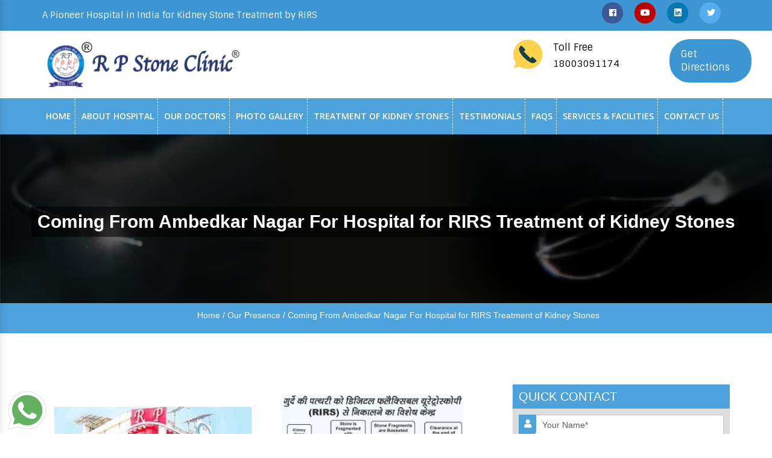

--- FILE ---
content_type: text/html; charset=UTF-8
request_url: https://www.rpstoneclinic.com/ambedkar-nagar/hospital-for-rirs-treatment-of-kidney-stones.html
body_size: 30549
content:
<!DOCTYPE html PUBLIC "-//W3C//DTD XHTML 1.0 Transitional//EN" "http://www.w3.org/TR/xhtml1/DTD/xhtml1-transitional.dtd">
<html xmlns="http://www.w3.org/1999/xhtml">
<head>
<meta charset="utf-8">
<meta http-equiv="X-UA-Compatible" content="IE=edge">
<meta name="viewport" content="width=device-width, initial-scale=1">
<base href="https://www.rpstoneclinic.com/">
<title>Hospital for RIRS Treatment of Kidney Stones In Ambedkar Nagar, Delhi, Karnal, Sonipat, Haryana, India | Hospital for RIRS Treatment of Kidney Stones</title>
<meta name="keywords" content="Hospital for RIRS Treatment of Kidney Stones In India. Hospital for RIRS Treatment of Kidney Stones In Panipat, Best Hospital for RIRS Treatment of Kidney Stones, Top Hospital for RIRS Treatment of Kidney Stones, Top 10 Hospital for RIRS Treatment of Kidney Stones In India, Hospital for RIRS Treatment of Kidney Stones In Delhi, Hospital for RIRS Treatment of Kidney Stones In Karnal, Hospital for RIRS Treatment of Kidney Stones In Sonipat, Hospital for RIRS Treatment of Kidney Stones In Haryana" />
<meta name="description" content="Seeking for Hospital for RIRS Treatment of Kidney Stones in Panipat? R P Stone Clinic a well known Hospital for RIRS Treatment of Kidney Stones in Delhi, Karnal, Sonipat, Rohtak, Jind, Gurugram, Gurgaon, Noida, Chandigarh, Kurukshetra, Kaithal, Yamuna Nagar, Panchkula, Dehradun, Haryana, India" />
<meta name="author" content="R.P Stone Clinic Pvt.Ltd.">


<link rel="canonical" href="https://www.rpstoneclinic.com/ambedkar-nagar/hospital-for-rirs-treatment-of-kidney-stones.html"/>
 
<meta name="distribution" content="global">
<meta name="language" content="English">
<meta name="rating" content="general">
<meta name="ROBOTS" content="index, follow"/>
<meta name="revisit-after" content="Daily">
<meta name="googlebot" content="index, follow">
<meta name="bingbot" content="index, follow">
<meta property="og:type" content="wKidney Stone Treatment in Panipat | Kidney Stone Hospital Delhi" />
<meta property="og:description" content="idney Stone Treatment in Panipat Delhi Karnal Sonipat Haryana, India. R P Stone Clinic a Kidney Stone Hospital treat Kidney Stones by RIRS Surgery Urologist" />
<meta property="og:image" content="https://www.rpstoneclinic.com/images/banners/img-40-years-of-kidney-stone-treatment.jpg" />


<script type="application/ld+json">
{
  "@context": "https://schema.org",
  "@type": "Hospital",
  "name": "R P Stone Clinic",
  "alternateName": "R P Stone Clinic Pvt. Ltd.",
  "url": "https://www.rpstoneclinic.com/",
  "logo": "https://www.rpstoneclinic.com/images/banners/img-40-years-of-kidney-stone-treatment.jpg",
  "image": "https://www.rpstoneclinic.com/images/banners/img-40-years-of-kidney-stone-treatment.jpg",
  "telephone": "8607043191",
  "priceRange": "8607043191 - Call Now | Mail US: info@rpstoneclinic.com",
  "address": {
    "@type": "PostalAddress",
    "streetAddress": "B-6/B-45, Lower Ground Floor, Greater Kailash - 1",
    "addressLocality": "New Delhi",
    "postalCode": "110048",
    "addressCountry": "IN"
  },
  "contactPoint": {
    "@type": "ContactPoint",
    "telephone": "8607043191",
    "contactType": "customer service",
    "areaServed": "IN",
    "availableLanguage": "en"
  },
  "sameAs": [
    "https://www.facebook.com/rpstoneclinic",
    "https://www.youtube.com/user/kidneystonetreatment",
    "https://www.rpstoneclinic.com/"
  ]
}
</script>

<script type="application/ld+json">
{
  "@context": "https://schema.org",
  "@type": "MedicalClinic",
  "name": "R P Stone Clinic",
  "image": "https://www.rpstoneclinic.com/images/banners/img-40-years-of-kidney-stone-treatment.jpg",
  "@id": "https://www.rpstoneclinic.com/images/banners/img-40-years-of-kidney-stone-treatment.jpg",
  "url": "https://www.rpstoneclinic.com/",
  "telephone": "8607043191",
  "priceRange": "8607043191 - Call Now | Mail US: info@rpstoneclinic.com",
  "address": {
    "@type": "PostalAddress",
    "streetAddress": "B-6/B-45, Lower Ground Floor, Greater Kailash - 1",
    "addressLocality": "New Delhi",
    "postalCode": "110048",
    "addressCountry": "IN"
  },
  "geo": {
    "@type": "GeoCoordinates",
    "latitude": 28.553770,
    "longitude": 77.232118
  } ,
  "sameAs": [
    "https://www.facebook.com/rpstoneclinic",
    "https://www.youtube.com/user/kidneystonetreatment",
    "https://www.rpstoneclinic.com/"
  ] 
}
</script>

<!-- Review Schema Start-->
<script type="application/ld+json">
{
"@context":"http://schema.org",
"@type":"Review",
"itemReviewed":{"@type":"Hospital",
"name":"Kidney Stone Treatment in Panipat | Kidney Stone Hospital Delhi",
"image":"https://www.rpstoneclinic.com/images/banners/img-40-years-of-kidney-stone-treatment.jpg",
"url":"https://www.rpstoneclinic.com/",
"telephone":"+91-8607043191",
"pricerange":"Kidney Stone Treatment in Panipat | Kidney Stone Hospital Delhi",
"address":{"@type":"PostalAddress",
"addressLocality":"Panipat"}
 },
"author":"R P Stone Clinic",
"ReviewRating":{"@type":"AggregateRating",
"ratingValue":"5.0","ratingCount":"1147",
"bestRating":"5.0"}
}
</script>


<link rel="shortcut icon" type="image/x-icon" href="images/favicon.ico">
<link rel="stylesheet" href="default/css/style.css" />
<link rel="stylesheet" href="default/css/menu.css" />
<!-- <link rel="stylesheet" href="default/css/animate.min.css"> -->
<link rel='stylesheet' href="default/css/slick.min.css">
<link rel='stylesheet' href="default/css/responsive.css">
<link rel='stylesheet' href="default/css/ma5-menu.min.css">
<link rel='stylesheet' href="default/css/owl.carousel.css">
<!-- Latest compiled and minified CSS -->
<link rel="stylesheet" href="default/css/bootstrap.min.css" />
<link rel="stylesheet" href="https://use.fontawesome.com/releases/v5.8.1/css/all.css" integrity="sha384-50oBUHEmvpQ+1lW4y57PTFmhCaXp0ML5d60M1M7uH2+nqUivzIebhndOJK28anvf" crossorigin="anonymous">
<!-- Global site tag (gtag.js) - Google Analytics -->
<script async src="https://www.googletagmanager.com/gtag/js?id=UA-175191170-1"></script>
<script>
  window.dataLayer = window.dataLayer || [];
  function gtag(){dataLayer.push(arguments);}
  gtag('js', new Date());

  gtag('config', 'UA-175191170-1');
</script>
</head>
<body>
<div class="top-header wow fadeInDown" data-wow-delay="0.1s">
  <div class="container">
    <div class="row">
      <div class="col-lg-6">
        <p>A Pioneer Hospital in India for Kidney Stone Treatment by RIRS</p>
      </div>
      <!--col-lg-6-->
      <div class="col-lg-6">
        <div class="social-buttons">
          <!-- facebook  Button -->
		            <a href="https://www.facebook.com/rpstoneclinic/" target="_blank" title="Facebook" class="social-margin">
          <div class="social-icon facebook"> <i class="fab fa-facebook" aria-hidden="true"></i> </div>
          </a> 
		            <a href="https://www.youtube.com/rpstoneclinic" target="_blank" title="Youtube" class="social-margin">
          <div class="social-icon youtube"> <i class="fab fa-youtube" aria-hidden="true"></i> </div>
          </a> 
		            <a href="https://www.linkedin.com/company/r-p-stone-clinic-private-limited/" target="_blank" title="Linkedin" class="social-margin">
          <div class="social-icon linkedin"> <i class="fab fa-linkedin" aria-hidden="true"></i> </div>
          </a> 
		            <a href="https://x.com/rpstoneclinic" target="_blank" title="Twitter" class="social-margin">
          <div class="social-icon twitter"> <i class="fab fa-twitter" aria-hidden="true"></i> </div>
          </a> 
		            <!-- pinterest Button -->
        </div>
      </div>
      <!--col-lg-6-->
    </div>
    <!--row-->
  </div>
  <!--container-->
</div>
<!--top-header-->
<!--logo-section-->
<div class="logo-section wow fadeInDown" data-wow-delay="0.2s">
  <div class="container">
    <div class="row">
      <div class="col-lg-4 logoheader"> <a href="/" title="R.P Stone Clinic Pvt.Ltd.">
	  <img src="images/rp-stone-clinic-pvtltd-logo.jpg" alt="R.P Stone Clinic Pvt.Ltd." title="R.P Stone Clinic Pvt.Ltd." class="img-responsive " />
	  </a> </div>
      <!--col-lg-4-->
      <div class="col-lg-8">
        <div class="row">


<div class="col-sm-6"></div>
          <!--col-sm-6-->
          <div class="col-sm-4">
            <div class="header-email"><img src="default/img/call-icon.png" alt="Mobile No." title="Mobile No." class="img-responsive" />
              <p><span>Toll Free</span></p>
              <p><a href="tel:18003091174" title="18003091174" class="display-hide">18003091174</a></p>
            </div>
            <!--header-email-->
          </div>
          <!--col-sm-6-->
          <div class="col-sm-2"> <a href="https://g.page/rpstoneclinic?share" title="Get Direction" class="get-quote">Get Directions</a> </div>
          
          
          <!--col-sm-6-->
        </div>
        <!--row-->
      </div>
      <!--col-lg-8-->
    </div>
    <!--row-->
  </div>
  <!--container-->
</div>
<!--logo-section-->
<!--navigation-->
<div class="navigation">
  <!-- Main Menu Start -->
  <div class="container">
    <div class="row">
      <div class="col-lg-12">
        <!-- Main Menu Start -->
        <div class="mobile-nav-menu"></div>
        <div class="nav-menu">
          <div class="menu">
            <nav id="main-menu" class="main-menu" style="display: block;">
              <ul class="wow fadeInLeft" data-wow-delay="0.2s">
                <li><a href="/" title="Home">Home</a> </li>
                <li><a href="about-hospital.html" title="About Hospital">About Hospital</a></li>
                <li><a href="doctors-team.html" title="Our Doctors">Our Doctors</a>
                  <ul>
				                      <li class="rel"><a href="doctors/dr-pawan-kumar-gupta.html" title="Dr Pawan Kumar Gupta">Dr Pawan Kumar Gupta</a></li>
                                        <li class="rel"><a href="doctors/dr-renu-gupta.html" title="Dr. Renu Gupta">Dr. Renu Gupta</a></li>
                                        <li class="rel"><a href="doctors/dr-saloni-singla.html" title="Dr. Saloni Singla">Dr. Saloni Singla</a></li>
                                        <li class="rel"><a href="doctors/Dr-Jagdeep-Singh.html" title="Dr. Jagdeep Singh">Dr. Jagdeep Singh</a></li>
                                        <li class="rel"><a href="doctors/dr-manjeet.html" title="Dr. Manjeet">Dr. Manjeet</a></li>
                                        <li class="rel"><a href="doctors/dr-navin-wishard.html" title="Dr Navin Wishard">Dr Navin Wishard</a></li>
                                        <li class="rel"><a href="doctors/dr-rajeev-mittal.html" title="Dr. Rajeev Mittal">Dr. Rajeev Mittal</a></li>
                                        <li class="rel"><a href="doctors/dr-rakesh-kumar-kalra.html" title="Dr. Rakesh Kumar Kalra">Dr. Rakesh Kumar Kalra</a></li>
                                      </ul>
                </li>
               <li><a href="photo-gallery.html" title="Photo Gallery">Photo Gallery</a></li>
               <li><a href="treatment-of-kidney-stones.html" title="Treatment of Kidney Stones">Treatment of Kidney Stones</a></li>  
               <li><a href="testimonials-of-r-p-stone-clinic.html" title="Testimonials">Testimonials</a></li>
				<li><a href="javascript:void(0)" title="Faqs">Faqs</a>
				<ul>
					<li><a href="faq-about-kidney-stone.html" title="About Kidney Stones">About Kidney Stones</a></li>
					<li><a href="gynae-faq.html" title="About Gynae">About Gynae</a></li>
				</ul>
				</li>			   
               <li><a href="services-and-facilities-at-r-p-stone-clinic.html" title="Services & Facilities">Services & Facilities</a></li>  
               <li><a href="contact-us.html" title="Contact Us">Contact Us</a></li>  
              </ul>
            </nav>
          </div>
        </div>
        <!-- Main Menu End -->
      </div>
      <!--col-lg-9-->
           <!--col-lg-3-->
    </div>
    <!--container-->
  </div>
  <!--row-->
</div>

<nav class="navbar navbar-expand-md navbar-light mobile-menu">
<button class="ma5menu__toggle" type="button">
    <span class="ma5menu__icon-toggle"></span> <span class="ma5menu__sr-only">Menu</span>
</button>
    <div style="display: none;">
    <ul class="site-menu">
      <li class="active"><a href="/" title="Home">Home</a> </li>
                <li><a href="about-hospital.html" title="About Us">About Hospital</a></li>
                <li><a href="doctors-team.html" title="">Our Doctors</a>
                  <ul>
                      					  <li><a href="doctors/dr-pawan-kumar-gupta.html" title="Dr Pawan Kumar Gupta">Dr Pawan Kumar Gupta</a></li>
                    					  <li><a href="doctors/dr-renu-gupta.html" title="Dr. Renu Gupta">Dr. Renu Gupta</a></li>
                    					  <li><a href="doctors/dr-saloni-singla.html" title="Dr. Saloni Singla">Dr. Saloni Singla</a></li>
                    					  <li><a href="doctors/Dr-Jagdeep-Singh.html" title="Dr. Jagdeep Singh">Dr. Jagdeep Singh</a></li>
                    					  <li><a href="doctors/dr-manjeet.html" title="Dr. Manjeet">Dr. Manjeet</a></li>
                    					  <li><a href="doctors/dr-navin-wishard.html" title="Dr Navin Wishard">Dr Navin Wishard</a></li>
                    					  <li><a href="doctors/dr-rajeev-mittal.html" title="Dr. Rajeev Mittal">Dr. Rajeev Mittal</a></li>
                    					  <li><a href="doctors/dr-rakesh-kumar-kalra.html" title="Dr. Rakesh Kumar Kalra">Dr. Rakesh Kumar Kalra</a></li>
                                      </ul>
                </li>
               <li><a href="photo-gallery.html" title="">Photo Gallery</a></li>
               <li><a href="treatment-of-kidney-stones.html" title="">Treatment of Kidney Stones</a></li>
			   <li><a href="testimonials-of-r-p-stone-clinic.html" title="Testimonials">Testimonials</a></li>
				<li><a href="javascript:void(0)" title="">Faqs</a>
                  <ul>
					  <li><a href="faq-about-kidney-stone.html" title="About Kidney Stones">About Kidney Stones</a></li>
					<li><a href="gynae-faq.html" title="About Gynae">About Gynae</a></li>
                  </ul>
                </li>			   
               <li><a href="news-articles.html" title="">News Articles</a></li>  
               <li><a href="services-and-facilities-at-r-p-stone-clinic.html" title="">Services & Facilities</a></li>  
               <li><a href="contact-us.html" title="">Contact Us</a></li>
    </ul>
    </nav>
    <!-- source for mobile menu end -->
</div>
	   
<section class="page-title" style="background-image:url(default/img/breadcrum-bg.jpg);">
  <div class="auto-container">
    <div class="inner-container clearfix">
      <div class="title-box">

        
        <h1>Coming From Ambedkar Nagar For Hospital for RIRS Treatment of Kidney Stones</h1>
      </div>
    </div>
  </div>
</section>
<div class="clear"></div>
<section class="breadcumb wow fadeIn animated" style="visibility: visible;">
 <div class="container">
   <div class="row">
     <div class="col-lg-12 col-md-12 col-sm-12 col-xs-12 bredcumb">
      <ul>
         <li><a href="/" title="Home">Home</a></li>         
         <li class="active">/</li>		 
		 <li><a href="our-presence.html" title="Our Presence">Our Presence</a></li>         
         <li class="active">/</li>		 
         <li class="active">Coming From Ambedkar Nagar For Hospital for RIRS Treatment of Kidney Stones</li>
       </ul>
     </div>
   </div>
 </div>
</section>
<!--welcome-section-->
<div class="about-section">
  <div class="container">
    <div class="row">
      <div class="col-lg-8 wow fadeInLeft" data-wow-delay="0.2s">
      <div class="row">
        <div class="col-lg-12 contect-box">
        		<img src="images/details.png" alt="Coming From Ambedkar Nagar For Hospital for RIRS Treatment of Kidney Stones" title="Coming From Ambedkar Nagar For Hospital for RIRS Treatment of Kidney Stones" class="img-responsive" />
				<br />
		
		<p>If you are coming from <strong>Ambedkar Nagar for the Hospital for RIRS Treatment of Kidney Stones</strong>, <strong>R P Stone Clinic</strong> - a Panipat based Hospital, you can book your appointment by filling the enquiry form. We are here to offer the latest treatment to patients suffering from Kidney, Gyne & Surgical problems and more. We have a pool of professionals and specialists, including Surgeon, <a href="https://www.madamshealth.com">Gynaecologist</a>, Urologist, and more to offer high quality care and treatment.<br />
<br />
<p>R P Stone Clinic is a Panipat based hospital where RIRS is the main Modality of Treatment of Kidney Stones. Most of the Kidney Stones are removed by RIRS at our Clinic. The Clinic is equipped with Digital Flexible Utereroscopes and Holmium Lasers.</p></br>
<p>Our healthcare centre is loaded with the latest tools and technology to serve patients uncompromised care and treatment. Our patient and their health are important to us, and we put our best. Our team is very professional and soft-spoken to understand patient and offer them support accordingly.</p><br />

<p>Our Address for Consultation in Delhi is <strong>B6/B45, Lower Ground Floor, Greater Kailash - 1, New Delhi - 110048.</strong> For Appointment Call +91- 8607043191</p>
        </div>
        	<!--contect-box-->
        </div><!--row-->
      </div>
      <!--col-lg-6-->
      <div class="col-lg-4 wow fadeInRight" data-wow-delay="0.2s">
        <div class="product-contact" id="innerenquiry">
          <p class="h2-tile">QUICK CONTACT</p>
		  <div id="innersuccessmsg"></div>
          <form method="post" action="enquiries/add">
			<input type="hidden" name="enquiry_for" value="Enquiry For Contact Us">
			<input type="hidden" name="page_url" value="https://www.rpstoneclinic.com/ambedkar-nagar/hospital-for-rirs-treatment-of-kidney-stones.html">		  
            <div class="form-group">
            <i class="fas fa-user"></i>
              <input type="text" name="name" class="form-control" placeholder="Your Name*" required="">
            </div>
            <div class="form-group">
            <i class="fas fa-envelope"></i>
              <input type="email" class="form-control" name="email" placeholder="Your Email Address*" required="">
            </div>
            <div class="form-group">
            <i class="fas fa-mobile-alt"></i>
              <input type="text" name="mobile" class="form-control" onkeypress="return event.charCode >= 48 &amp;&amp; event.charCode <= 57 || event.charCode == 43 || event.charCode == 45 || event.charCode == 0" minlength="10" maxlength="15" placeholder="Your Phone Number*" required="">
            </div>
            <div class="form-group">
            <i class="fas fa-map-marker-alt"></i>
              <input type="text" name="address" class="form-control" placeholder="Address">
            </div>
            <div class="form-group">
            <i class="fas fa-comment-dots"></i>
              <textarea class="form-control" name="message" rows="3" placeholder="Message Here"></textarea>
            </div>
            <button type="submit" class="btn btn-primary">Submit</button>
          </form>
        </div>
<script src="https://code.jquery.com/jquery-1.12.3.min.js"></script> 
<script>
   $(function() {
   	
   	
   	$("#innerenquiry form").on('submit', function(event) {
   	 
   	
   		var $form = $(this);		
   		$.ajax({
   			type: $form.attr('method'),
   			url: $form.attr('action'),
   			data: $form.serialize(),
   			success: function() {
    			$('#innersuccessmsg').html('Thank you for your enquiry with us, <br> Our representative will get in touch with you soon.');
   		 	$('#innersuccessmsg').addClass(' alert alert-success');
   						 			 
   			 $("#innersuccessmsg").show();
   			 setTimeout(function() { $("#innersuccessmsg").hide(); }, 5000);
   			 $('#innerenquiry form')[0].reset();
   			 
   			 
   			
   			}
   		});
   		event.preventDefault();		 
   	});
   });
</script>        <!--sidber-list-->
		 
        <!--sidber-list-->
      </div>
      <!--col-lg-6-->
       </div>
    <!--row-->
  </div>
  <!--container-->
</div><footer class="dark-black">
  <div class="container">
    <div class="row">
<div class="product-display-section  footer-white">
<h2 class="offer-h2">Our Empanelments</h2>
<div class="product-display">
  <div><img src="images/portfolios/img-star-health-insurance.png" alt="Star Health Insurance" title="Star Health Insurance" class="partner"></div>
    <div><img src="images/portfolios/img-reliance-general-insurance.png" alt="Reliance General Insurance" title="Reliance General Insurance" class="partner"></div>
    <div><img src="images/portfolios/img-aditya-birla-health-insurance.png" alt="Aditya Birla Health Insurance" title="Aditya Birla Health Insurance" class="partner"></div>
    <div><img src="images/portfolios/img-star-health-insurance.png" alt="Star Health Insurance" title="Star Health Insurance" class="partner"></div>
    <div><img src="images/portfolios/img-reliance-general-insurance.png" alt="Reliance General Insurance" title="Reliance General Insurance" class="partner"></div>
    <div><img src="images/portfolios/img-aditya-birla-health-insurance.png" alt="Aditya Birla Health Insurance" title="Aditya Birla Health Insurance" class="partner"></div>
    <div><img src="images/portfolios/Park-Mediclaim-TPA-R-P-Stone-Clinic.jpg" alt="Park Mediclaim TPA" title="Park Mediclaim TPA" class="partner"></div>
    <div><img src="images/portfolios/img-bajaj-allians.png" alt="Bajaj Aalianz" title="Bajaj Aalianz" class="partner"></div>
  </div><!--product-display-->
</div>


      <div class="col-lg-3 col-md-3 col-sm-12 col-xs-12 widget-yellow">
        <span>Quick Links</span>
        <ul>
          <li><a href="treatment-for-kidney-stones.html">Treatment For Kidney Stones</a></li>
          <li><a href="retrograde-intrarenal-surgery.html">Blogs On Retrograde Intrarenal Surgery</a></li>
          <li><a href="rirs-vs-pcnl.html">RIRS vs PCNL</a></li>
          <li><a href="rirs-surgery-cost.html">RIRS Surgery Cost</a></li>
           <li><a href="rirs-surgery.html">RIRS Surgery</a></li>
          <li><a href="rirs-surgery-and-double-j-stenting.html">RIRS Surgery & Double J Stenting</a></li>
          <li><a href="why-rp-stone-clinic-for-kidney-stones.html">Why R P Stone Clinic for Kidney Stones</a></li>
          <li><a href="different-methods-of-kidney-stone-treatment.html">Different Methods of Kidney Stone Treatment</a></li>
          <li><a href="who-needs-treatment-of-kidney-stones.html">Who needs Treatment of Kidney Stones</a></li>
          <li><a href="laparoscopic-cholecystectomy.html">Laparoscopic Cholecystectomy</a></li>
          <li><a href="tips-for-kidney-stone-patients.html">Tips for Kidney Stone Patients</a></li>

          
        </ul>
      </div>

        <div class="col-lg-3 col-md-3 col-sm-12 col-xs-12 widget-yellow">
        <span>Quick Links</span>
        <ul>
          <li><a href="milestones-of-rp-stone-clinic.html">Milestones of R P Stone Clinic</a></li>
          <li><a href="kidney-stone-formation.html">Kidney Stone Formation</a></li>
          <li><a href="kidney-stone.html">Kidney Stone</a></li>
          <li><a href="common-queries-about-kidney-stones.html">Common Queries about Kidney Stones</a></li>
          <li><a href="best-kidney-stone-treatment.html">Best Kidney Stone Treatment</a></li>
          <li><a href="laparoscopic-gynecological-surgery.html">Laparoscopic Gynecological Surgery</a></li>
          <li><a href="urologic-disease-treatment-in-panipat.html">Urologic Disease Treatment in Panipat</a></li>
		  <li><a href="laparoscopic-surgeon-in-panipat-at-rp-stone-clinic.html">Laparoscopic Surgeon in Panipat at R P Stone Clinic</a></li>

        </ul>
      </div>

        <div class="col-lg-3 col-md-3 col-sm-12 col-xs-12 widget-yellow">
        <span>Quick Links</span>
        <ul>
          <li><a href="cook-training-programs.html">Cook Training Programs</a></li>
          <li><a href="prevention-of-kidney-stones.html">Prevention of Kidney Stones</a></li>
          <li><a href="news-articles.html">News Articles</a></li>
		  <li><a href="gynae-faq.html">FAQ Gynae</a></li>
		  <li><a href="sitemap.html">Sitemap</a></li>
          <li><a href="career-at-r-p-stone-clinic.html">Career</a></li>
        </ul>

      
      
      
      </div>


     

        <div class="col-lg-3 col-md-3 col-sm-12 col-xs-12 widget-yellow">
        <span>Contact us</span>
                <p class="city-new-footer text-white"> R P Stone Clinic (Panipat)</p>

        <p class="text-white">SCF: 30-31, Sector – 11, Near Angel Prime Mall, HUDA Colony, Panipat, Haryana – 132103, India</p>


        
        <p class="text-white">Toll Free: 18003091174</p>
        <br/>
        
        <p class="city-new-footer text-white">New Delhi (Regd. Office)</p>
        <p class="text-white">Office No. 4/180, Ground Floor, Backside, Subhash Nagar, New Delhi – 110027, India</p>

        

              <div class="social-buttons float-left">
          <!-- facebook  Button -->
                  <a href="https://www.facebook.com/rpstoneclinic/ " target="_blank" title="Facebook" class="social-margin">
          <div class="social-icon facebook"> <i class="fab fa-facebook" aria-hidden="true"></i> </div>
          </a> 
              <a href="https://www.youtube.com/rpstoneclinic " target="_blank" title="Facebook" class="social-margin">
          <div class="social-icon youtube"> <i class="fab fa-youtube" aria-hidden="true"></i> </div>
          </a> 
              <a href="https://www.linkedin.com/company/r-p-stone-clinic-private-limited/ " target="_blank" title="Facebook" class="social-margin">
          <div class="social-icon linkedin"> <i class="fab fa-linkedin" aria-hidden="true"></i> </div>
          </a> 
              <a href="https://x.com/rpstoneclinic " target="_blank" title="Facebook" class="social-margin">
          <div class="social-icon twitter"> <i class="fab fa-twitter" aria-hidden="true"></i> </div>
          </a> 
              </div>
    
      </div>

  <div class="col-lg-4 col-md-4 col-sm-12 col-xs-12 footer-logo-new">
  <a href="./"><img src="images/rp-stone-clinic-pvtltd-logo.jpg" class="w-100"></a>
  </div>

  <div class="col-lg-6 col-md-6 col-sm-12 col-xs-12 footer-para-new">
      <p class="text-white">A Pioneer centre for treatment of Kidney stones by RIRS is now NABH Entry Level Accredited.<br/>A Pioneer Center for Laparoscopic Gynecological Surgery in Haryana.</p>
      </div>

        
      </div>


    </div>
  </div>







</footer>
<!--footer-->


<div class="whatsapp-box">
<a href="https://api.whatsapp.com/send?phone=+91-8607043191&amp;text=Hello%20R.P Stone Clinic Pvt.Ltd." title="WhatsApp" target="_blank">
<img src="images/whatsapp.png" title="WhatsApp"></a>
</div>

<div class="copyright">
  <div class="container">
    <div class="row">
      <div class="col-lg-12"> </div>
      <!--col-lg-12-->
      <p class="copyrighttext">Copyright © 2024 R.P Stone Clinic Pvt.Ltd. All Rights Reserved.</a></p>
    </div>
  </div>
  <!--row-->
</div>
<!--container-->
<!--copyright-->
<!-- jQuery (necessary for Bootstrap's JavaScript plugins) -->
<script src="https://ajax.googleapis.com/ajax/libs/jquery/1.12.4/jquery.min.js"></script>
<!-- Latest compiled and minified JavaScript -->
<script src="default/js/bootstrap.min.js"/></script>
<script src="default/js/wow.js"></script>
<script>new WOW().init();</script>
<!-- <script>
$('.carousel').carousel({
  interval: 3000,
  pause: false
})
</script> -->
<script src="default/js/menu.js"></script>
<script>
$('#main-menu').meanmenu({
meanScreenWidth: "1024",
meanMenuContainer: '.mobile-nav-menu',
});		
$('.carousel').carousel({ interval: 6000 })
</script>

<!-- <script type="text/javascript">
 
      $(function() {
      
        var $wrapper= $( '#fc-wrapper' ),
          $handle = $wrapper.children( 'div.fc-handle-pull' );
        
        $handle.on( 'click', function( event ) {
        
          ( $handle.data( 'opened' ) ) ? close() : open();
        
        } );
        
        $wrapper.hammer().bind( 'dragend', function( event ) {
          switch( event.direction ) {
            case 'right'  : open(); break;
            case 'left'   : close(); break;
          }
        });
        
        function open() {
            $wrapper.addClass( 'fc-wrapper-open' );
          $handle.data( 'opened', true );
        }
        
        function close() {
            $wrapper.removeClass( 'fc-wrapper-open' );
          $handle.data( 'opened', false );
          }
      
      } );
    </script> -->

<!-- <script type="text/javascript">
 
      $(function() {
      
        var $wrapper= $( '#fc-wrapper-1' ),
          $handle = $wrapper.children( 'div.fc-handle-pull' );
        
        $handle.on( 'click', function( event ) {
        
          ( $handle.data( 'opened' ) ) ? close() : open();
        
        } );
        
        $wrapper.hammer().bind( 'dragend', function( event ) {
          switch( event.direction ) {
            case 'right'  : open(); break;
            case 'left'   : close(); break;
          }
        });
        
        function open() {
            $wrapper.addClass( 'fc-wrapper-open' );
          $handle.data( 'opened', true );
        }
        
        function close() {
            $wrapper.removeClass( 'fc-wrapper-open' );
          $handle.data( 'opened', false );
          }
      
      } );
    </script> -->
</div>
<!-- /WhatsHelp.io widget -->
<script src="default/js/custom.js"></script>
<script src="default/js/jquery.min.js"></script>
<script src="default/js/slick.min.js"></script>
<script src="default/js/ma5-menu.min.js"></script>
<script src="default/js/owl.carousel.js"></script>
</body>
</html>
<script type="text/javascript">
//owl//
$(document).ready(function() {
$("#footter-clientel").owlCarousel({
items : 5,
navigation : true,
itemsDesktop: [1199,1], 
itemsDesktopSmall:  [979,1] ,
itemsTablet:  [768,1] ,
itemsMobile:  [480,1] ,
autoPlay : 5000,
stopOnHover : false,
itemsTabletSmall: false,
});
});
</script>

--- FILE ---
content_type: text/css
request_url: https://www.rpstoneclinic.com/default/css/style.css
body_size: 100772
content:
@import url('https://fonts.googleapis.com/css?family=Sintony:400,700');
@import url('https://fonts.googleapis.com/css?family=Open+Sans:300,400,600,700,800');
@font-face {font-family: trebuc; src: url(../css/fonts/trebuc.ttf);}
@font-face {font-family: trebuchet-ms-Italic; src: url(../css/fonts/trebuchet-ms-Italic.ttf);}
body {	margin:0;	padding:0;}
.top-header {	background:#3d95d1;	float:left;	width:100%;	font-family: 'Sintony', sans-serif;}
.top-header p {	margin:12px 0px;	color:#fff;}
.social-buttons {	display: inline-block;	padding: 4px 0px 0;	text-align: center;	float: right;}
.logo-section {	background-color: #fff;	float: left;	width: 100%;	padding: 14px 0;}
.header-email {	font-family: 'Sintony', sans-serif;}
.header-email p {	margin: 0;}
.header-email a {	color: #000;	text-decoration: none;	font-size: 15px;}
.header-email a:hover {	color: #000;	text-decoration: none;	font-size: 15px;}
.header-email img {	float: left;	margin-right: 17px;}
.header-email span {	font-size: 16px;}
.social-buttons .social-margin {	margin-right: 15px;}
.social-buttons a, .social-buttons a:hover, .social-buttons a:focus, .social-buttons a:active {	text-decoration: none;}
.social-buttons .social-icon {	margin-bottom: 3px;	box-sizing: border-box;	-moz-border-radius: 138px;	-webkit-border-radius: 138px;	border-radius: 138px;	border: 5px solid;	text-align: center;	width: 35px;	height: 35px;	display: inline-block;	line-height: 1px;	padding-top: 11px;	transition: all 0.5s;/* Facebook Button Styling *//* Twitter Button Styling *//* Google+ Button Styling *//* Linkedin Button Styling *//* Pinterest Button Styling *//* Behance Button Styling *//* Github Button Styling *//* Youtube Button Styling *//* Soundcloud Button Styling */}
.social-buttons .social-icon:hover {	transform: rotate(360deg) scale(1.3);}
.social-buttons .social-icon.facebook {	font-size: 14px;	padding-top: 5px;	border-color: #3b5998;	background-color: #3b5998;	color: #ffffff;}
.social-buttons .social-icon.facebook:hover {	background-color: #ffffff;	color: #3b5998;}
.social-buttons .social-icon.twitter {	font-size: 14px;	padding-top: 5px;	padding-left: 2px;	border-color: #55acee;	background-color: #55acee;	color: #ffffff;}
.social-buttons .social-icon.twitter:hover {	background-color: #ffffff;	color: #55acee;}
.social-buttons .social-icon.google-plus {	font-size: 14px;	padding-top: 5px;	padding-left: 2px;	background-color: #dd4b39;	color: #ffffff;	border-color: #dd4b39;}
.social-buttons .social-icon.google-plus:hover {	background-color: #ffffff;	color: #dd4b39;}
.social-buttons .social-icon.linkedin {	font-size: 14px;	padding-top: 5px;	padding-left: 1px;	background-color: #0976b4;	color: #ffffff;	border-color: #0976b4;}
.social-buttons .social-icon.linkedin:hover {	background-color: #ffffff;	color: #0976b4;}
.social-buttons .social-icon.pinterest {	font-size: 14px;	padding-top: 5px;	background-color: #cb2027;	color: #ffffff;	border-color: #cb2027;}
.social-buttons .social-icon.pinterest:hover {	background-color: #ffffff;	color: #cb2027;}
.social-buttons .social-icon.behance {	font-size: 14px;	padding-top: 5px;	background-color: #1769ff;	color: #ffffff;	border-color: #1769ff;}
.social-buttons .social-icon.behance:hover {	background-color: #ffffff;	color: #1769ff;}
.social-buttons .social-icon.github {	font-size: 14px;	padding-top: 5px;	background-color: #4183c4;	color: #ffffff;	border-color: #4183c4;}
.social-buttons .social-icon.github:hover {	background-color: #ffffff;	color: #4183c4;}
.social-buttons .social-icon.youtube {	font-size: 14px;	padding-top: 5px;	padding-left: 0px;	background-color: #bb0000;	color: #ffffff;	border-color: #bb0000;}
.social-buttons .social-icon.youtube:hover {	background-color: #ffffff;	color: #bb0000;}
.social-buttons .social-icon.soundcloud {	font-size: 14px;	padding-top: 5px;	padding-left: 0px;	background-color: #ff3a00;	color: #ffffff;	border-color: #ff3a00;}
.social-buttons .social-icon.soundcloud:hover {	background-color: #ffffff;	color: #ff3a00;}
.get-quote {	background: #3d95d1;	color: #fff;	padding: 14px 19px;	width: 136px;	float: left;	font-family: 'Sintony', sans-serif;	font-size: 16px;	text-decoration: none;	border-radius: 33px;}
.get-quote img {	float: left;	margin-right: 10px;}
.get-quote:hover {	background: #3d95d1;	color: #fff;	padding: 14px 19px;	width: 136px;	float: left;	font-family: 'Sintony', sans-serif;	font-size: 16px;	text-decoration: none;	border-radius: 33px;}
.navigation {	width: 100%;	float: left;	font-family: 'Open Sans', sans-serif;	background: #4da2dc;}
.navigation form {	position: relative;margin: 13px 0;	padding: 0;	float: right !important;}
.navigation form .form-group {}
.navigation form .form-group .form-control {	background: #388bc3;	border-radius: 24px;	border: 0;	position: relative;	width: 100%;	float: left;}
.navigation form .form-group input::placeholder {color:#fff;}
.navigation form button {	background: 0;	border: 0;	position: absolute;top: 5px;	right: 15px;	color: #fff;}
/*---slider--*/
/*.carousel-fade .carousel-inner .item {
	opacity: 0;
	transition-property: opacity;
}
.carousel-fade .carousel-inner .active {
	opacity: 1;
}
.carousel-fade .carousel-inner .active.left, .carousel-fade .carousel-inner .active.right {
	left: 0;
	opacity: 0;
	z-index: 1;
}
.carousel-fade .carousel-inner .next.left, .carousel-fade .carousel-inner .prev.right {
	opacity: 1;
}
.carousel-fade .carousel-control {
	z-index: 2;
}
.carousel-indicators li {
	background-color: rgb(255, 255, 255);
	border: 1px solid #002365;
}
.carousel-indicators .active {
	background-color: #002365;
}
.carousel-wrapper {
	width: 100%;
	float: left;
	position: relative;
	z-index: -1;
}*/
.contect-box h1 {	font-size: 27px;	font-family: 'Sintony', sans-serif;}
.contect-box span {	color: #2a458a;	font-weight: 600;}
.contect-box h2 {	font-size: 27px;	font-family: 'Sintony', sans-serif;}
.contect-box span {	color: #2a458a;	font-weight: 600;}
.contect-box h3 {	font-size: 27px;	font-family: 'Sintony', sans-serif;}
.contect-box span {	color: #2a458a;	font-weight: 600;}
.contect-box h4 {	font-size: 27px;	font-family: 'Sintony', sans-serif;}
.contect-box span {	color: #2a458a;	font-weight: 600;}
.contect-box h5 {	font-size: 27px;	font-family: 'Sintony', sans-serif;}
.contect-box span {	color: #2a458a;	font-weight: 600;}
.contect-box h6 {	font-size: 27px;	font-family: 'Sintony', sans-serif;}
.contect-box span {	color: #000;	font-weight: 600;}
p {	font-family: 'Sintony', sans-serif;	font-size: 15px;	text-align: justify;	color: #000;	line-height: 1.8;}
.read-more {	font-family: 'Sintony', sans-serif;	padding: 9px 21px;	background: #2a458a;	color: #fff;	border-radius: 24px;	text-decoration:none;	font-size: 16px;}
.read-more:hover {	font-family: 'Sintony', sans-serif;	padding: 9px 21px;	background: #2a458a;	text-decoration:none;	color: #fff;	border-radius: 24px;	font-size: 16px;}
.welcome-section {	/*background: url(../img/welcome-bg.jpg);*/	background-color: #F2FAFD;	width: 100%;	float: left;	padding: 85px 0;}
.about-section {	width: 100%;	float: left;	padding: 85px 0;}
.contect-box .read-more {	margin-top: 18px;	float: left;}
.process {
	width: 100%;
	float: left;
	padding: 84px 0;
	position:relative;
}
.process::after {
 content: '';
 display: block;
 position: absolute;
 top: 0;
 width: 764px;
 height: 552px;
 background: url(../img/process-bg.jpg);
 background-size: 100%;
 z-index: -1;
 background-position: bottom;
}
.process ul {
	list-style: none;
	padding: 0;
	margin: 0;
	float: left;
	box-shadow: 7px 8px 0px #00000026;
}
.process ul li {
	width: 50%;
	float: left;
	padding: 15px;
	min-height: 206px;
	text-align: center;
}
.process ul li i {
	font-size: 50px;
	color: #fff;
}
 .process ul li:nth-child(1) {
 background:#072f5f;
}
.process ul li:nth-child(2) {
 background:#1261a0;
}
.process ul li:nth-child(3) {
 background:#3895d3;
}
.process ul li:nth-child(4) {
 background:#58cced;
}
.process ul li .process-title {
	color: #fff;
	text-align: center;
	font-size: 19px;
}
.process ul li p {
	color: #fff;
	text-align: center;
	font-size: 13px;
}
.product-section {
	width: 100%;
	float: left;
	position: relative;
	padding: 3px 0 92px;
}
.product-section::after {
 background: url(../img/product-bg.png);
 content: '';
 display: block;
 position: absolute;
 bottom: -139px;
 width: 650px;
 height: 626px;
 right: 0;
 background-size: 100%;
 z-index: -1;
 opacity: 0.4;
}
.product-section h2 {
	text-align: center;
	color: #3895d3;
	font-family: 'Open Sans', sans-serif;
	font-weight: 700;
	font-size: 36px;
}
.product-box img {
	width: 100%;
}
.product-box {
	background: #58cced;
	margin: 22px 0;
	padding: 0 0 13px;
}
.product-box .product-title {
	text-align: center;
	font-family: 'Open Sans', sans-serif;
	font-size: 16px;	    line-height: 23px;
	color: #fff;
	font-weight: 600;
	text-transform: uppercase;
	text-shadow: 1px 1px 1px #0000004d;
}
.product-box p {
	color: #fff;
	padding: 0px 20px;
	text-align: center;
}
.call-to-cation {
	width: 100%;
	float: left;
	background: url(../img/call-to-cation.jpg);
	padding: 40px 0;
}
.call-to-cation h3 {
	color: #fff;
	font-size: 29px;
	font-family: 'Open Sans', sans-serif;
	text-transform: uppercase;
	font-weight: 600;
}
.call-to-cation a {
	background: white;
	font-size: 20px;
	font-family: 'Open Sans', sans-serif;
	text-decoration: none;
	color: #000;
	font-weight: 700;
	padding: 10px 13px;
	float: left;
	margin: 7px 0;
}
.call-to-cation a:hover {
	background: white;
	font-size: 20px;
	font-family: 'Open Sans', sans-serif;
	text-decoration: none;
	color: #000;
	font-weight: 700;
	padding: 10px 13px;
	float: left;
	margin: 7px 0;
}
.carousel {
	width: 100%;
	margin: 0 auto;
	float: left;
}
.carousel .item {
	color: #999;
	font-size: 14px;
	text-align: center;
	overflow: hidden;
	min-height: 340px;
}
.carousel .item a {
	color: #eb7245;
}
.carousel .img-box {
	width: 145px;
	height: 145px;
	margin: 0 auto;
	border-radius: 50%;
}
.carousel .img-box img {
	width: 100%;
	height: 100%;
	display: block;
	border-radius: 50%;
}
.carousel .testimonial {
	padding: 30px 0 10px;
}
.carousel .overview {
	text-align: center;
	padding-bottom: 5px;
}
.carousel .overview b {
	color: #333;
	font-size: 15px;
	text-transform: uppercase;
	display: block;
	padding-bottom: 5px;
}
.carousel .star-rating i {
	font-size: 18px;
	color: #ffdc12;
}
.carousel .carousel-control {
	width: 30px;
	height: 30px;
	border-radius: 50%;
	background: #999;
	text-shadow: none;
	top: 4px;
}
.carousel-control i {
	font-size: 20px;
	margin-right: 2px;
}
.carousel-control.left {
	left: auto;
	right: 40px;
}
.carousel-control.right i {
	margin-right: -2px;
}
.carousel .carousel-indicators {
	bottom: 15px;
}
.carousel-indicators li, .carousel-indicators li.active {
	width: 11px;
	height: 11px;
	margin: 1px 5px;
	border-radius: 50%;
}
.carousel-indicators li {
	background: #e2e2e2;
	border-color: transparent;
}
.carousel-indicators li.active {
	border: none;
	background: #888;
}
.testimonial-latset-lews {
	width: 100%;
	float: left;
	padding: 25px 0;
}
.testimonial-latset-lews h4 {
	font-size: 29px;
	color: #3895d3;
	font-family: 'Open Sans', sans-serif;
	text-transform: uppercase;
	font-weight: 700;
}
.testimonial-latset-lews h5 {
	font-size: 29px;
	color: #072f5f;
	font-family: 'Open Sans', sans-serif;
	text-transform: uppercase;
	font-weight: 700;
	float: right;
}
.post-section {
	width: 100%;
	float: left;
	box-shadow: 2px 2px 5px #00000059;
	margin: 13px 0;
}
.post-section .list-inline {
	font-family: 'Sintony', sans-serif;
	margin: 6px 0;
}
.post-section .post-tile {
	font-size: 20px;
	font-family: 'Sintony', sans-serif;
	font-weight: 600;
}
.quick-contact {
	background: url(../img/bg-img-contact.jpg);
	width: 100%;
	float: left;
	background-size: 100%;
	padding: 309px 0 36px;
	background-attachment: fixed;
}
.quick-contact h6 {
	text-align: center;
	font-size: 34px;
	color: #ffffff;
	font-family: 'Open Sans', sans-serif;
	text-transform: uppercase;
	font-weight: 700;
}
.quick-contact form .form-group input {
	background: #fff;
    border: 1px solid #fff;
    font-family: 'Open Sans', sans-serif;
    border-radius: 0;
    color: #000;
}
 .quick-contact form .form-group input::placeholder {
 color:#fff;
}
.quick-contact form .form-group label {
	font-family: 'Open Sans', sans-serif;
	color: #fff;
	font-size: 17px;
}
.quick-contact form button {
	width: 100%;
	float: left;
	background: #FFF101;
	font-family: 'Open Sans', sans-serif;
	color: #000;
	padding: 4px 0;
	font-size: 20px;
	margin: 27px 0;
	text-transform: uppercase;
	font-weight: 600;
}
.quick-contact form button:hover {
	width: 100%;
	float: left;
	background: #D0C500;
	font-family: 'Open Sans', sans-serif;
	color: #fff;
	padding: 4px 0;
	font-size: 20px;
	margin: 27px 0;
	text-transform: uppercase;
	font-weight: 600;
}
.footer {
	width: 100%;
	float: left;
	background: #252524;
	padding: 30px 0 13px;
}
.footer img {
	margin-bottom: 15px;
}
.footer p {
	margin: 0;
	color: #fff;
}
.footer .footer-title {
	font-size: 22px;
	margin-bottom: 35px;
}
.footer ul {
	padding: 0;
	list-style: none;
}
.footer ul li {
	line-height: 29px;
}
.footer ul li a {
	color: #fff;
	font-family: 'Sintony', sans-serif;
	font-size: 15px;
}
.copyright {
	width: 100%;
	float: left;
	background: black;
}
.copyright p {
	margin: 0;
	color: #fff;
	padding: 8px 0 2px 0;
	text-align: center;
}
.copyright p a {
	color: #fff;
}
.our-division {
	float: left;
	width: 100%;
	padding: 33px 0;
}
.our-division h3 {
	text-align: center;
	color: #3895d3;
	font-family: 'Open Sans', sans-serif;
	font-weight: 700;
	font-size: 36px;
	margin-bottom: 37px;
}
.carousel-indicators li {
	background-color: rgb(0, 0, 0) !important;
	border: 1px solid #fff !important;
}
/*-----------------------*/
.product-display {
	width: 100%;
	float: left;
}
.product-display-section {
	/*background:url(../img/call-to-cation.jpg);*/
	background-color: #1262A1;
	width:100%;
	float:left;
	position:relative;
}
.product-display-section .product-display {
	padding: 71px 24px;
	margin: 0;
}
.product-display-section .product-display .slick-slide img {
	padding: 3px 4px;
}
.product-display-section .slick-dots {
	width: 97%;
	float: left;
}
/*--------------------------*/

.page-title {
	position: relative;
	padding: 100px 0;
	background-size: cover;
	background-position: center center;
	background-repeat: no-repeat;
	float: left;
	width: 100%;	
}
.page-title:before {
	content: '';
	left: 0px;
	top: 0px;
	width: 100%;
	height: 100%;
	background: #000000;
	opacity: .50;
	position: absolute;
}
.page-title .inner-container {
	position: relative;
}
.page-title .title-box {
	text-align: center;
}
.page-title h1 {
	position: relative;
	display: inline-block;
	font-size: 30px;
	color: #ffffff;
	padding: 0 10px;
	line-height: 50px;
	font-weight: 700;
	background: #00000094;
}
.title-box p {
	color: #fff;
	font-size: 18px;
	margin-top: 10px;
	text-align: center;
}
.why-work-with-us {
	width:100%;
	float:left;
}
.product-contact {
	background: #ddd;
	width: 100%;
	float: left;
}
.product-contact .h2-tile {
	background: #4da2dc;
	margin: 0;
	color: #fff;
	padding: 10px;
	line-height: 1;
	font-size: 20px;
	font-weight: 500;
	font-family: 'Archivo', sans-serif;
}
.product-contact form {
	padding: 10px;
}
.product-contact form input::placeholder {
 color:#5d5d5d;
}
.product-contact form textarea::placeholder {
 color:#5d5d5d;
}
.product-contact form .form-control {
	border-radius: 0;
}
.product-contact form .form-control {
	border-radius: 0;
    font-size: 14px;
    padding: 0 0px 0 38px;
}
.product-contact form .form-group i {
    position: absolute;
    background: #4da2dc;
    color: #fff;
    padding: 3px;
    line-height: 24px;
    width: 29px;
    height: 33px;
    text-align: center;
    border-radius: 0px 0px 5px 0px;
}
.product-contact form button {
	border-radius: 0;
	background: #4da2dc;
	border: 0;
}
.product-contact form .form-group {
    position: relative;
}	
.sidebar-list {
	margin-top: 18px;
	width: 100%;
	float: left;
	background: #ffffff;
}
.sidebar-list .h2-tile {
	background: #4da2dc;
	margin: 0;
	color: #fff;
	padding: 10px;
	line-height: 1;
	font-size: 20px;
	font-weight: 500;
	font-family: 'Archivo', sans-serif;
}
.sidebar-list ul {
	list-style: none;
	padding: 0;
	margin: 0;
}
.sidebar-list ul li {
	line-height: 40px;
	border-bottom: 1px dashed #ffffff;
}
.sidebar-list ul li:last-child {
	border-bottom:0px;
}
.sidebar-list ul li.active {
	background: #4da2dc;
}
.sidebar-list ul li.active a {
	color: #000;
}
.sidebar-list ul li a {
	font-family: 'Sintony', sans-serif;
	padding: 0 10px;
	font-size: 15px;
	text-decoration: none;
	color: #000;
}
.contect-box ul {
    list-style: none;
    padding: 0;
    margin: 0;
}
.contect-box ul li {
	font-family: 'Sintony', sans-serif;
    font-size: 15px;
    text-align: justify;
    color: #000;
    line-height: 1.8;
    margin-left: 17px;
    position: relative;
}
.contect-box ul li::after {
	content: '';
    width: 10px;
    height: 21px;
    top: 9px;
    position: absolute;
    background: url(../img/add.png) no-repeat;
    left: -17px;
    background-size: 100%;
}
.contact-box {
    width: 100%;
    margin: 32px auto;
    text-align: center;
    float: left;
    border: 1px solid #ddd;
    padding: 7px;
    min-height: 247px;
}
.contact-box img {
    margin: 0 auto;
    width: 18%;
}
.contact-box p {
    text-align: center !important;
    margin: 0;
}

.contact-section {
    width: 100%;
    float: left;
    padding: 70px 0;
}
.enquiry-title {
    font-size: 26px;
}
.contact-form form label {
    font-family: 'Sintony', sans-serif;
    font-size: 16px;
}
.contact-form form .form-control {
    border-radius: 0;
    box-shadow: none;
	font-family: 'Sintony', sans-serif;

}
.contact-form form button {
    background: #4da2dc;
	font-family: 'Sintony', sans-serif;
    padding: 5px 30px;
    color: #fff;
    font-size: 16px;
}
.sitemap ul {
    padding: 0 15px;
}
.sitemap ul li {
    list-style: circle;
    line-height: 28px;
}
.sitemap ul li a {
    color: #000;
    font-size: 15px;
	font-family: 'Sintony', sans-serif;
    background: #fff !important;
}

.categories {
    width: 100%;
    float: left;
	padding:0;
	list-style:none;
}

.categories li {
    width: 30%;
    float: left;
    margin: 0 10px;
}

.categories li a {
    display: block;
    font-size: 16px;
    border: 1px dashed #4da2dc;
    color: #000;
    text-align: center;
    padding: 13px 0;
}

.our-presence {
    width: 100%;
    float: left;
    margin-top: 20px;
}

.our-presence ul {
	list-style:none;
	padding:0;
	margin:0;
}

.our-presence ul li {
    width: 25%;
    float: left;
}
.our-presence ul li a {
    display: block;
    font-size: 15px;
    color: #000;
    background: #efefef;
    margin: 6px 6px;
    padding: 8px;
}
.our-presence ul li a:hover {
    display: block;
    font-size: 15px;
    color: #fff;
    background: #4da2dc;
    margin: 6px 6px;
    padding: 8px;
}
.our-presence h2 {
    background: #4da2dc;
    color: #fff;
	float:left;
	width:100%;
	margin-bottom: 12px;
    padding: 10px;
    font-size: 20px;
    font-weight: 500;
    font-family: 'Sintony', sans-serif;
}

.blog-section {
    width: 100%;
    float: left;
    padding: 50px 0;
}
.blog-box {
    background: #eaeaea;
    float: left;
    margin: 11px 0;
    width: 100%;
}
.blog-box .blog-title a {
    font-size: 21px;
    text-align: center;
    color: #000;
    text-decoration: none;
}

.blog-box p {
    margin: 0;
    padding: 0 15px;
}

 @media screen and (max-width: 480px){ 
.process ul li { width: 100%; float: left;  padding: 15px; min-height: 217px; text-align: center;}
.our-presence ul li{ width: 100%;   }
.process::after { content: ''; display: block; position: absolute; top: 0; width: 375px; height: 552px; background: url(../img/process-bg.jpg);background-size: 100%;z-index: -1;}
.quick-contact {background: #3695d2;  padding: 125px 0 0px; margin-top: 0;}
.navigation form button { background: 0; border: 0; position: absolute; top: 6px; right: 0; color: #fff;}
.carousel-inner{min-height: auto;}
.carousel .item{min-height: auto;}
.welcome-section{padding: 0 0;}
/*.header-email a{float: left; width: 83%;  margin-bottom: 20px;}*/
.copyright p{padding-left: 0 !important;}
.social-buttons {display: inline-block;padding: 0 0px 15px 0;text-align: center;width: 100%;}
.header-email img {float: left;margin-right: 17px;width: 12%;}
.header-email {margin-bottom: 15px;}
.logoheader {margin-bottom: 20px;}
.text-white {color: #fff;}
.img-bottom {margin-bottom: 20px;}
ul.slick-dots {display: none !important;}
.contect-box .read-more{float: 	none;}
div#myCarousel .carousel-inner {height: 400px;}
.carousel-control i{margin-top: 5px;}
div#homeenquiry {position: relative; top: 42px;}
a.display-hide {pointer-events: all !important;}
a.dk-hide { pointer-events: all !important;}
section.four-item ul { margin-left: -20px; margin-right: 4.5%;}
.four-item{padding-top: 50px;}
.saaspik-icon-box-wrapper.style-three{    margin-bottom: 18px;}
.top-header p{text-align: center;}
}
@media only screen and (max-width: 479px){
.copyright p{padding-left: 0 !important;}
.img-bottom {margin-bottom: 20px;}
ul.slick-dots {display: none !important;}
.contect-box .read-more{float: 	none;}
div#myCarousel .carousel-inner {height: 400px;}
.carousel-control i{margin-top: 5px;}
div#homeenquiry {position: relative; top: 42px;}
a.display-hide {pointer-events: all !important;}
a.dk-hide { pointer-events: all !important;}
.four-item li{width: 100% !important; float: left; margin-bottom: 15px;}
.doc-img img{width: 100%;}
.mam-img { margin-top: 0 !important;}
/*.header-email img {float: left;margin-right: 17px;width: 20%;}*/
}
@media only screen and (min-width:991px) and (max-width:1199px)  {
*.animated{animation-duration:inherit !important;}
.four-item li{width: 48% !important; float: left; margin-right: 14px !important; margin-bottom: 15px;}
/*.mobile-menu { position: relative; left: 5%;}*/
.doc-img img{width: 100%;}
.welcome-section img { width: 100%; padding: 0px 0 !important;}
.border-line-section{    padding-top: 0 !important;}
.risse-content{    margin-top: 0px !important;}

}
.blogs-on-pop-btn {    min-height: 203px !important;}
.form-up {position: relative; bottom:115px;}
p.testimonial { text-align: center !important;}
ul.scroll-long {overflow-y: scroll;  height: 570px;}
a.dk-hide { pointer-events: none;}
p.spacing {text-align: left; margin-bottom: 12px;}
/*a.display-hide {pointer-events: none;}*/
a.display-hide {pointer-events: none;}
.breadcumb{text-align: center; background: #4da2dc; padding: 10px 0px; float: left; width: 100%;}
.breadcumb ul li{display: inline-block; color: #fff;}
.breadcumb ul li a{color: #fff;}
.clear {    clear: both;}
li.active {    color: #ffffff;}
.product-display-section .slick-dots {width: 97%;float: left; display: none !important;}
.slick-dots li {	position:relative;		width:10px !important;	height:20px;	margin: 5px;	padding: 9px;	cursor:pointer;}

.slick-dots li button:before{font-size:15px !important;}

.home-blogtitle {	font-size:18px;	font-weight:bold;}
 .mobile-menu { display: none;} 
 .product-display-section button {    display: none !important;}
.slick-dots li{display: none !important;}
/*.saaspik-icon-box-wrapper {
    margin-bottom: 30px;
}*/
.saaspik-icon-box-wrapper.style-one {    margin-top: 16px;}
.saaspik-icon-box-wrapper.style-one .saaspik-icon-box-icon {    margin-bottom: 40px;    height: 150px;}
.saaspik-icon-box-wrapper.style-one .pixsass-icon-box-content .pixsass-icon-box-title {    font-size: 22px;    font-weight: 500;    line-height: 30px;    margin-bottom: 0;}
.saaspik-icon-box-wrapper.style-one .pixsass-icon-box-content .pixsass-icon-box-title a {    color: #2b2350;}
.saaspik-icon-box-wrapper.style-one .pixsass-icon-box-content .pixsass-icon-box-title a:hover {
    color: #fa7070;
}
.saaspik-icon-box-wrapper .saaspik-icon-box-icon {
    margin-bottom: 32px;
}
.saaspik-icon-box-wrapper .pixsass-icon-box-content .pixsass-icon-box-title {
    font-size: 20px;
    font-weight: 600;
    line-height: 30px;
    margin-bottom: 20px;
    -webkit-transition: all .3s ease-in-out;
    -o-transition: all .3s ease-in-out;
    transition: all .3s ease-in-out;
}
.saaspik-icon-box-wrapper .pixsass-icon-box-content .pixsass-icon-box-title a {
    color: #2b2350;
}
.saaspik-icon-box-wrapper .pixsass-icon-box-content .pixsass-icon-box-title a:hover {
    color: #fa7070;
}
.saaspik-icon-box-wrapper .pixsass-icon-box-content p {
    margin: 0;
}
.saaspik-icon-box-wrapper.style-two {
    margin-bottom: 88px;
}
.saaspik-icon-box-wrapper.style-two .pixsass-icon-box-content .pixsass-icon-box-title {
    font-size: 20px;
    font-weight: 600;
    line-height: 30px;
    margin-bottom: 10px;
}
.saaspik-icon-box-wrapper.style-two .pixsass-icon-box-content .pixsass-icon-box-title a {
    color: #2b2350;
}
.saaspik-icon-box-wrapper.style-two .pixsass-icon-box-content .pixsass-icon-box-title a:hover {
    color: #fa7070;
}
.saaspik-icon-box-wrapper.style-three {
    background-color: #fff;
    padding: 0px 0px;
    display: -webkit-box;
    border: 8px solid #ccc;
    display: -ms-flexbox;
    display: flex;
    -ms-flex-wrap: wrap;
    flex-wrap: wrap;
    position: relative;
    z-index: 22;
    -webkit-box-align: center;
    -ms-flex-align: center;
    align-items: center;
    min-height: 157px;
}
.saaspik-icon-box-wrapper.style-three .saaspik-icon-box-icon {
 width: 65px;
    margin-right: 0;
    margin-bottom: 0;
}
.saaspik-icon-box-wrapper.style-three .pixsass-icon-box-content {
    -webkit-box-flex: 1;
    -ms-flex: 1;
    flex: 1;
}
.saaspik-icon-box-wrapper.style-three .pixsass-icon-box-content p {
    margin: 0;
    padding-right: 25px;
}
.saaspik-icon-box-wrapper.style-four {
    border-radius: 4px;
    border: 1px solid #ece4e4;
    padding: 60px 40px 32px;
    -webkit-transition: all .3s ease-in-out;
    -o-transition: all .3s ease-in-out;
    transition: all .3s ease-in-out;
    position: relative;
    overflow: hidden;
}
.saaspik-icon-box-wrapper.style-four .layer {
    position: absolute;
    top: -100%;
    left: 0;
    width: 100%;
    z-index: -1;
    -webkit-transition: all .6s ease-in-out;
    -o-transition: all .6s ease-in-out;
    transition: all .6s ease-in-out;
}
.saaspik-icon-box-wrapper.style-four .saaspik-icon-box-icon {
    margin-bottom: 44px;
    height: 80px;
}
.saaspik-icon-box-wrapper.style-four .pixsass-icon-box-content .pixsass-icon-box-title {
    font-size: 22px;
    font-weight: 500;
    margin-bottom: 25px;
}
.saaspik-icon-box-wrapper.style-four .pixsass-icon-box-content .pixsass-icon-box-title a {
    color: #2b2350;
}
.saaspik-icon-box-wrapper.style-four .pixsass-icon-box-content .pixsass-icon-box-title a:hover {
    color: #fa7070;
}
.saaspik-icon-box-wrapper.style-four .pixsass-icon-box-content p {
    margin-bottom: 22px;
}
.saaspik-icon-box-wrapper.style-four .pixsass-icon-box-content .more-btn {
    font-size: 35px;
    color: #bdb4b4;
    display: inline-block;
}
.saaspik-icon-box-wrapper.style-four .pixsass-icon-box-content .more-btn:hover {
    color: #fa7070;
}
.saaspik-icon-box-wrapper.style-four:hover {
    -webkit-box-shadow: 0 40px 60px 0 rgba(79, 35, 35, .14);
    box-shadow: 0 40px 60px 0 rgba(79, 35, 35, .14);
}
.saaspik-icon-box-wrapper.style-four:hover .layer {
    top: 0;
}
.saaspik-icon-box-wrapper.style-five {
    -webkit-box-shadow: 0 30px 60px 0 rgba(52, 27, 159, .1);
    box-shadow: 0 30px 60px 0 rgba(52, 27, 159, .1);
    padding: 45px 40px;
    background: #fff;
}
.saaspik-icon-box-wrapper.style-five .saaspik-icon-box-icon {
    height: 60px;
    width: 60px;
    line-height: 60px;
    text-align: center;
    border: 2px solid #7052fb;
    color: #7052fb;
    font-size: 22px;
    border-radius: 50%;
    -webkit-transition: all .3s ease-in-out;
    -o-transition: all .3s ease-in-out;
    transition: all .3s ease-in-out;
    margin-bottom: 42px;
}
.saaspik-icon-box-wrapper.style-five .pixsass-icon-box-content .pixsass-icon-box-title {
    margin-bottom: 15px;
}
.saaspik-icon-box-wrapper.style-five .pixsass-icon-box-content .pixsass-icon-box-title a:hover {
    color: #7052fb;
}
.saaspik-icon-box-wrapper.style-five .pixsass-icon-box-content p {
    margin-bottom: 35px;
}
.saaspik-icon-box-wrapper.style-five .pixsass-icon-box-content .more-btn {
    color: #2b2350;
    font-weight: 500;
}
.saaspik-icon-box-wrapper.style-five .pixsass-icon-box-content .more-btn i {
    vertical-align: middle;
    display: inline-block;
    -webkit-transition: all .3s ease-in-out;
    -o-transition: all .3s ease-in-out;
    transition: all .3s ease-in-out;
}
.saaspik-icon-box-wrapper.style-five .pixsass-icon-box-content .more-btn:hover {
    color: #7052fb;
}
.saaspik-icon-box-wrapper.style-five .pixsass-icon-box-content .more-btn:hover i {
    padding-left: 3px;
    color: #7052fb;
}
.saaspik-icon-box-wrapper.style-five:hover .saaspik-icon-box-icon {
    -webkit-box-shadow: 0 20px 30px 0 rgba(75, 42, 222, .2);
    box-shadow: 0 20px 30px 0 rgba(75, 42, 222, .2);
    background: #7052fb;
    color: #fff;
}
.saaspik-icon-box-wrapper.style-six {
    display: -webkit-box;
    display: -ms-flexbox;
    display: flex;
    -webkit-box-align: center;
    -ms-flex-align: center;
    align-items: center;
    margin-bottom: 40px;
    -ms-flex-wrap: wrap;
    flex-wrap: wrap;
}
.saaspik-icon-box-wrapper.style-six .saaspik-icon-box-icon {
    height: 70px;
    width: 70px;
    text-align: center;
    -webkit-box-shadow: 0 30px 40px 0 rgba(52, 27, 159, .1);
    box-shadow: 0 30px 40px 0 rgba(52, 27, 159, .1);
    padding: 15px;
    border-radius: 4px;
    -webkit-transition: all .3s ease-in-out;
    -o-transition: all .3s ease-in-out;
    transition: all .3s ease-in-out;
    margin-bottom: 0;
    margin-right: 30px;
    background: #fff;
}
.saaspik-icon-box-wrapper.style-six .pixsass-icon-box-content {
    -webkit-box-flex: 1;
    -ms-flex: 1;
    flex: 1;
}
.saaspik-icon-box-wrapper.style-six .pixsass-icon-box-content .pixsass-icon-box-title {
    margin-bottom: 15px;
    font-weight: 400;
    margin: 0;
}
.saaspik-icon-box-wrapper.style-six .pixsass-icon-box-content .pixsass-icon-box-title a:hover {
    color: #7052fb;
}
.saaspik-icon-box-wrapper.style-six .pixsass-icon-box-content p {
    margin-bottom: 35px;
}
.saaspik-icon-box-wrapper.style-six .pixsass-icon-box-content .more-btn {
    color: #2b2350;
    font-weight: 500;
}
.saaspik-icon-box-wrapper.style-six .pixsass-icon-box-content .more-btn i {
    vertical-align: middle;
    display: inline-block;
    -webkit-transition: all .3s ease-in-out;
    -o-transition: all .3s ease-in-out;
    transition: all .3s ease-in-out;
}
.saaspik-icon-box-wrapper.style-six .pixsass-icon-box-content .more-btn:hover {
    color: #7052fb;
}
.saaspik-icon-box-wrapper.style-six .pixsass-icon-box-content .more-btn:hover i {
    padding-left: 3px;
    color: #7052fb;
}
.saaspik-icon-box-wrapper.style-seven {
    display: -webkit-box;
    display: -ms-flexbox;
    display: flex;
    -ms-flex-wrap: wrap;
    flex-wrap: wrap;
    margin-bottom: 90px;
}
.saaspik-icon-box-wrapper.style-seven .saaspik-icon-box-icon {
    width: 60px;
    margin-right: 20px;
}
.saaspik-icon-box-wrapper.style-seven .saaspik-icon-box-content {
    -webkit-box-flex: 2;
    -ms-flex: 2;
    flex: 2;
}
.saaspik-icon-box-wrapper.style-seven .saaspik-icon-box-content .saaspik-icon-box-title {
    font-size: 20px;
    color: #081e39;
    font-weight: 600;
    margin-bottom: 13px;
}
.saaspik-icon-box-wrapper.style-seven .saaspik-icon-box-content .saaspik-icon-box-title a {
    color: #081e39;
}
.saaspik-icon-box-wrapper.style-seven .saaspik-icon-box-content .saaspik-icon-box-title a:hover {
    color: #7052fb;
}
.saaspik-icon-box-wrapper.style-seven .saaspik-icon-box-content p {
    color: #5e5b74;
    margin-bottom: 17px;
}
.saaspik-icon-box-wrapper.style-seven .saaspik-icon-box-content .read-more {
    color: #5e5b74;
    font-size: 16px;
    font-weight: 500;
}
.saaspik-icon-box-wrapper.style-seven .saaspik-icon-box-content .read-more:hover {
    color: #7052fb;
}
.saaspik-icon-box-wrapper.style-eight {
    border-radius: 6px;
    background: #fff;
    -webkit-box-shadow: 0 30px 50px 0 rgba(64, 24, 47, .08);
    box-shadow: 0 30px 50px 0 rgba(64, 24, 47, .08);
    text-align: center;
    padding: 40px 35px;
}
.saaspik-icon-box-wrapper.style-eight .pixsass-icon-box-content .pixsass-icon-box-title {
    margin-bottom: 15px;
}
.saaspik-icon-box-wrapper.style-eight .pixsass-icon-box-content .pixsass-icon-box-title a:hover {
    color: #f97bc5;
}
.saaspik-icon-box-wrapper.style-eight .pixsass-icon-box-content p {
    margin-bottom: 35px;
}
.saaspik-icon-box-wrapper.style-nine {
    margin-bottom: 90px;
}
.saaspik-icon-box-wrapper.style-nine .saaspik-icon-box-icon {
    height: 70px;
    width: 70px;
    background: #fee4f4;
    border-radius: 20px;
    display: -webkit-box;
    display: -ms-flexbox;
    display: flex;
    -webkit-box-align: center;
    -ms-flex-align: center;
    align-items: center;
    -webkit-box-pack: center;
    -ms-flex-pack: center;
    justify-content: center;
}
.saaspik-icon-box-wrapper.style-nine .saaspik-icon-box-icon.color-two {
    background: #fcf5e3;
}
.saaspik-icon-box-wrapper.style-nine .saaspik-icon-box-icon.color-three {
    background: #efe9fe;
}
.saaspik-icon-box-wrapper.style-nine .saaspik-icon-box-icon.color-four {
    background: #eaf7eb;
}
.saaspik-icon-box-wrapper.style-nine .saaspik-icon-box-icon.color-five {
    background: #e4f8fd;
}
.saaspik-icon-box-wrapper.style-nine .saaspik-icon-box-icon.color-six {
    background: #ffeae7;
}
.saaspik-icon-box-wrapper.style-nine .pixsass-icon-box-content .pixsass-icon-box-title {
    margin-bottom: 10px;
}
.saaspik-icon-box-wrapper.style-nine .pixsass-icon-box-content .pixsass-icon-box-title a:hover {
    color: #f97bc5;
}
.saaspik-icon-box-wrapper.style-ten {
    padding: 50px 40px;
    border-radius: 10px;
    background-color: #fff;
    -webkit-box-shadow: 0 20px 60px 0 rgba(1, 51, 32, .1);
    box-shadow: 0 20px 60px 0 rgba(1, 51, 32, .1);
    text-align: center;
}
.saaspik-icon-box-wrapper.style-ten .pixsass-icon-box-content .pixsass-icon-box-title {
    margin-bottom: 15px;
}
.saaspik-icon-box-wrapper.style-ten .pixsass-icon-box-content p {
    margin-bottom: 30px;
}


.box-color{min-height: 317px !important; padding: 10px;}
.boxing-new i{font-size: 50px; color: #fff; padding-top: 20px; padding-bottom: 10px;}
.boxing-new span{display: block;     color: #fff; text-align: center; font-size: 19px; padding-bottom: 10px;}
.boxing-new p{color: #fff; text-align: center; font-size: 13px;}
.zik-zak-item{background-color: #D3EEF7; padding-top: 50px; padding-bottom: 50px; float: left; width: 100%;}
.zik-zak-item span{display: block; padding-bottom: 20px;}
.zik-zak-item h1{padding-bottom: 20px; font-size: 28px;} 
span.kidney-stone { font-size: 18px; font-style: normal !important; font-weight: 700;}
span.establishment {font-weight: 700; font-size: 17px;}
.zik-mam{background-color: #D3EEF7; padding-top: 50px; padding-bottom: 100px; float:left; width: 100%;}
.border-line-section{border-top: 8px solid #224BAA;}
.border-line-section{padding-top: 100px;}
span.gynaecology {display: block; margin-bottom: 30px; color: #000; font-size: 18px;}
span.surgery {padding-bottom: 18px; display: block; font-size: 17px; color: #000;}
span.laparoscopic { color: #000;    font-size: 18px;   padding-bottom: 8px;    display: block;}
span.antenatal{color: #000;    font-size: 18px;   padding-bottom: 8px;    display: block;}
.mam-img {margin-top: 90px;}
.doc-content { margin-top: 60px;}
.saaspik-icon-box-icon img {width: 100%;}
/*.form-group label { color: #FFF101 !important;}*/
.four-item{width: 100%; float: left;     background-color: #e5f8ff; padding-bottom: 50px; padding-top: 45px;}
.four-item ul{list-style-type: none;}
.four-item ul li{display: inline-block;}
.four-item ul li i{ font-size: 50px; color: #fff; padding-top: 20px; padding-bottom: 10px; text-align: center; width: 100%;}
.four-item ul li span{display: block;     color: #fff; text-align: center; font-size: 19px; padding-bottom: 10px;}
.four-item ul li p{color: #fff; text-align: justify; font-size: 13px;}
.four-item li {width: 23%; float: left; margin-right: 22px;}

.four-item li:nth-child(1){background-color: #072f5f; padding: 5px;}
.four-item li:nth-child(2){background-color: #1261a0; padding: 5px;}
.four-item li:nth-child(3){background-color: #3895d3; padding: 5px;}
.four-item li:nth-child(4){background-color: #58cced; padding: 5px;}
p.wel-par {font-size: 20px;font-style: italic;}
.contect-box h1 {font-size: 25px; font-family: 'Sintony', sans-serif;}
p.testimonial {padding-bottom: 54px !important;}
.doc-img img {/*margin-top: 50px;*/}
.offer-h2{    text-align: center;    font-size: 34px;    color: #ffffff;    font-family: 'Open Sans', sans-serif;    text-transform: uppercase;    font-weight: 700;}
img.partner {    width: 100%; float: left !important;   height: auto;    border: 1px solid #ccc;}
.product-display-section1 {    width: 100% !important;    float: left !important;    position: relative !important;	background: #fff !important;}
.product-display-section1 h2 {  color: #000;}
p.wel-par {   font-size: 20px;	font-style: italic;}
.contect-box h1 {    font-size: 25px;    font-family: 'Sintony', sans-serif;}
a.anc-sty { color: #fff;  text-decoration: none;}
.product-display-section p { color: #fff;}
.h2-stl { color: #fff; padding-bottom: 12px;}
.quick-contact h5 {  text-align: center;    font-size: 34px;    color: #ffffff;    font-family: 'Open Sans', sans-serif;    text-transform: uppercase;    font-weight: 700;}
.risse-content { margin-top: 85px;}
.year-text p{background: url(../img/stone-img-4.jpg); -webkit-background-clip: text; -webkit-text-fill-color: transparent;    animation-iteration-count: infinite; font-size: 50px;    line-height: 88px;     -webkit-background-clip: text;    -webkit-text-fill-color: transparent;    -webkit-animation-name: masked-animation;    animation-name: masked-animation;    -webkit-animation-duration: 10s;    animation-duration: 10s;    -webkit-animation-iteration-count: infinite;    animation-iteration-count: infinite;    -webkit-animation-timing-function: linear;    animation-timing-function: linear; font-weight: 900; font-family: 'Open Sans', sans-serif;}
/*.year-text p{ font-size: 50px; line-height: 88px;     font-weight: 900; font-family: 'Open Sans', sans-serif; padding-top: 30px; color: #000;}*/
/*.img-side-full{background: url(../img/stone-img-4.jpg);}*/
@keyframes masked-animation {
0% {background-position: 50% 35%;}
50% {background-position: 50% 65%;}
100% {background-position: 50% 35%;}
}
.left-side { position: relative; left: 35px;}
.more-stl {
    width: 100% !important;
    margin-top: 12px !important;
}
.col-lg-12.wow.fadeInLeft.animated {
    padding-top: 8px;
    padding-bottom: 8px;
}
.col-lg-6.wow.fadeInLeft.animated {
    padding-top: 8px;
    padding-bottom: 8px;
}
.col-lg-6.wow.fadeInRight.animated {
    padding-top: 8px;
    padding-bottom: 8px;
}
.img-facilat {
    width: 524px;
    object-fit: contain;
}
.fac-stl {
    font-size: 20px;
}
.h3-stl {
    font-size: 41px !important;
    text-align: center;
    padding-bottom: 10px;
    font-weight: 600;
}
.endourology {
    width: 260px;
}
.p-center {
    text-align: center;
}
.img-retro {
    width: 100%;
}
.com-hgt {
    height: 467px;
}
.box-stl {
    background: #4da2dc;
    margin-left: 12px;
    height: 203px;
    border-radius: 10px;
    padding: 16px;
}
.com-pad {
    margin-bottom: 12px;
}
.testi-stl {
    margin-bottom: 12px;
}

.clinic-page-title{text-align: center; margin-bottom: 100px;}
    .clinic-page-title h2{font-family: 'Sintony', sans-serif; font-weight: bold; margin-bottom: 30px;}
    .clinic-page-title h4{font-family: 'Sintony', sans-serif; margin-top: 30px;  font-weight: 500; font-size: 25px;}
    .heading-blue span{font-size: 32px; display: block; text-align: center; background-color: #0381b1; color: #fff; width: 40%; padding-top: 10px; padding-bottom: 10px;}
    .heading-blue p{padding-left: 50px; padding-right: 50px; text-align: left; margin-top: 15px;}
   /* .border-line{border:2px solid #ccc;}*/
    .box-img-team img{width: 100%;}
    .box-text-team p {    padding-left: 20px;    padding-right: 20px;    padding-top: 20px;}
    .box-text-team { background: #f2f3f4;  min-height: 250px;}
    .image-box-team { margin-bottom: 30px;}
    .stone-wire{padding-top: 50px; padding-bottom: 50px; float: left; width: 100%;}
    .stone-heading h4{    text-align: center; font-family: 'Sintony', sans-serif; line-height: 32px;  font-size: 22px;}
    .sky-box img{width: 100%;}
    .sky-box-line {border:2px solid #ccc; background: #f2f3f4; min-height: 274px;}
    .sky-box-line p{padding-left: 15px; padding-right: 15px; padding-top: 15px;}
    .sky-box {margin-top: 40px;}
    .mission-box {    margin-bottom: 55px;}
    .doc-img img{border-radius: 100%;}
    .doc-text span{display: block;}
    span.ms-surgery {    padding-left: 12px;    display: block;    padding-top: 10px;}
    span.dip-urology{  padding-left: 12px;    display: block;}
    span.fiams{  padding-left: 12px;    display: block;}
    span.rirs-surgeon{   display: block;}
    span.a-pioneer{     display: block;}
    .list-name-doc p{font-size: 13px; line-height: 18px; margin-top: 8px;}
    .fulling-item p{font-size: 18px; text-align: center; display: block;}
    .fulling-item {  float: left; margin-top: 15px;}
    .fulling-item p strong{font-size: 28px;}
    .fulling-item ul{list-style: none; padding: 0;}
    .fulling-item li{background: url(check.jpg)no-repeat;    padding-left: 27px;    line-height: 25px;    margin-bottom: 15px;
    background-position: 1% 15%;     font-family: 'Sintony', sans-serif;} 
    span.font-weight-bold-list {font-weight: 800;    margin-bottom: 15px; display: block;     font-family: 'Sintony', sans-serif;}
    .fulling-item span { font-weight: 700; font-size: 18px; font-family: 'Sintony', sans-serif; display: block; text-align: left;}
    .fulling-item p{font-size: 16px; text-align: left;}
    p.has-perfomed {    font-size: 20px;   text-align: center;}
    p.posted-serveral {    text-align: center;}
    .underc-over-part {    margin-bottom: 22px;}
    p.he-also {    font-size: 15px;}
    p.currently-director {    font-size: 15px;}
    p.dr-pawan strong {    font-size: 17px;}
	section.dr-pawan-listing {padding: 50px 0px; float: left; width: 100%;}
.team-gray {
    background-color: #f2f3f4;
    padding: 35px 0 15px 0px;
}

.since-table-line {padding: 0 !important;}
.since-old {padding: 0 !important;}
.laparoscopic-gynecological-detail-last {    margin-right: 40px !important;}
.urologic {    padding: 50px 0; float: left; width: 100%;}

/*.fc-wrapper {	width: 300px;	height: 300px;	position: relative;	margin: 30px auto 0;	background: #4da2dc;	border-radius: 50%;	box-shadow: 0 0 3px rgba(0, 0, 0, 0.3);}
.fc-handle {	position: absolute;	top: 50%;	right: 0px;	width: 80px;	height: 30px;	margin-top: -15px;	background: #4da2dc;	box-shadow: 0 1px 1px rgba(0,0,0,0.1);}
.fc-handle-out {	right: -65px;	width: 65px;}
.fc-handle-in {	right: 80px;}
.fc-handle div {	position: absolute;	height: 0px;	width: 80px;	top: 30px;	content: '';	opacity: 0.3;}
.fc-handle-in div {	background: -moz-linear-gradient(75deg, rgba(0,0,0,0) 0%, rgba(0,0,0,0) 73%, rgba(0,0,0,0.65) 100%);	background: -webkit-linear-gradient(75deg, rgba(0,0,0,0) 0%,rgba(0,0,0,0) 73%,rgba(0,0,0,0.65) 100%);	background: -o-linear-gradient(75deg, rgba(0,0,0,0) 0%,rgba(0,0,0,0) 73%,rgba(0,0,0,0.65) 100%);	background: -ms-linear-gradient(75deg, rgba(0,0,0,0) 0%,rgba(0,0,0,0) 73%,rgba(0,0,0,0.65) 100%);	background: linear-gradient(75deg, rgba(0,0,0,0) 0%,rgba(0,0,0,0) 73%,rgba(0,0,0,0.65) 100%);}
.fc-handle-out div {	background: -moz-linear-gradient(-75deg, rgba(0,0,0,0.65) 0%, rgba(0,0,0,0) 27%, rgba(0,0,0,0) 100%);	background: -webkit-linear-gradient(-75deg, rgba(0,0,0,0.65) 0%,rgba(0,0,0,0) 27%,rgba(0,0,0,0) 100%);	background: -o-linear-gradient(-75deg, rgba(0,0,0,0.65) 0%,rgba(0,0,0,0) 27%,rgba(0,0,0,0) 100%);	background: -ms-linear-gradient(-75deg, rgba(0,0,0,0.65) 0%,rgba(0,0,0,0) 27%,rgba(0,0,0,0) 100%);	background: linear-gradient(170deg, rgba(0,0,0,0.65) 0%,rgba(0,0,0,0) 27%,rgba(0,0,0,0) 100%);}
.fc-handle-out::after {	position: absolute;	right: 0px;	width: 4px;	height: 31px;	content: '';	background: -moz-linear-gradient(left, rgba(0,0,0,0) 0%, rgba(0,0,0,0.15) 100%);	background: -webkit-linear-gradient(left, rgba(0,0,0,0) 0%,rgba(0,0,0,0.15) 100%);	background: -o-linear-gradient(left, rgba(0,0,0,0) 0%,rgba(0,0,0,0.15) 100%);	background: -ms-linear-gradient(left, rgba(0,0,0,0) 0%,rgba(0,0,0,0.15) 100%);	background: linear-gradient(to right, rgba(0,0,0,0) 0%,rgba(0,0,0,0.15) 100%);}
.fc-handle-pull {	right: auto;	left: 100%;	margin-left: 5px;	width: 30px;	box-shadow: 		1px 0 1px rgba(0,0,0,0.1), 		inset 3px 0 2px rgba(0,0,0,0.2);	cursor: pointer;}
.fc-handle-pull::after {	content: '';	position: absolute;	top: 0px;	right: 0px;	width: 30px;	height: 100%;	background: -moz-linear-gradient(left, rgba(0,0,0,0) 0%, rgba(0,0,0,0) 69%, rgba(0,0,0,0.08) 100%);	background: -webkit-linear-gradient(left, rgba(0,0,0,0) 0%,rgba(0,0,0,0) 69%,rgba(0,0,0,0.08) 100%);	background: -o-linear-gradient(left, rgba(0,0,0,0) 0%,rgba(0,0,0,0) 69%,rgba(0,0,0,0.08) 100%);	background: -ms-linear-gradient(left, rgba(0,0,0,0) 0%,rgba(0,0,0,0) 69%,rgba(0,0,0,0.08) 100%);	background: linear-gradient(to right, rgba(0,0,0,0) 0%,rgba(0,0,0,0) 69%,rgba(0,0,0,0.08) 100%);}
.fc-bottom {	width: 220px;	height: 100%;	overflow: hidden;	position: absolute;	opacity: 0;}
.fc-bottom-bg {	background: #4da2dc; border-radius: 50%;	width: 300px;	height: 100%;}
.fc-overlay {	top: 0px;	left: 0px;width: 300px;	height: 100%;	position: absolute;	border-radius: 50%;	}
.fc-overlay-solid {	background: rgba(0,0,0,0.6);}
.fc-overlay-reverse {	background: rgba(0,0,0,0);}
.fc-overlay-left {	background: -moz-linear-gradient(left, transparent 27%, rgba(0,0,0,0.30) 80%);	background: -webkit-linear-gradient(left, transparent 27%, rgba(0,0,0,0.30) 80%);	background: -o-linear-gradient(left, transparent 27%, rgba(0,0,0,0.30) 80%);	background: -ms-linear-gradient(left, transparent 27%, rgba(0,0,0,0.30) 80%));	background: linear-gradient(to right, transparent 27%, rgba(0,0,0,0.30) 80%);	opacity: 0.5; }
.fc-overlay-right {	background: -moz-linear-gradient(right, rgba(0,0,0,0) 0%, rgba(0,0,0,0.30) 100%);	background: -webkit-linear-gradient(right, rgba(0,0,0,0) 0%,rgba(0,0,0,0.30) 100%);	background: -o-linear-gradient(right, rgba(0,0,0,0) 0%,rgba(0,0,0,0.30) 100%);	background: -ms-linear-gradient(right, rgba(0,0,0,0) 0%,rgba(0,0,0,0.30) 100%);	background: linear-gradient(to left, rgba(0,0,0,0) 0%,rgba(0,0,0,0.30) 100%);	opacity: 0.5;}
.fc-perspective {	width: 220px;	height: 300px;	position: relative;		-webkit-perspective: 1000px;	-moz-perspective: 1000px;	-o-perspective: 1000px;	-ms-perspective: 1000px;	perspective: 1000px;}
.fc-flip {	width: 100%;	height: 100%;	position: absolute;	-webkit-transform-origin: 220px 0px;	-moz-transform-origin: 220px 0px;	-o-transform-origin: 220px 0px;	-ms-transform-origin: 220px 0px;	transform-origin: 220px 0px;}
.fc-flip > div {	display: block;	height: 100%;	width: 100%;	margin: 0;	overflow: hidden;	position: absolute;}
.fc-flip .fc-back {	-webkit-transform: rotate3d(0,1,0,-180deg);	-moz-transform: rotate3d(0,1,0,-180deg);	-o-transform: rotate3d(0,1,0,-180deg);	-ms-transform: rotate3d(0,1,0,-180deg);	transform: rotate3d(0,1,0,-180deg);}
.fc-flip .fc-inner {	border-radius: 50%;	width: 300px;	height: 100%;	position: absolute;	background: #4da2dc;} 
.fc-content {	width: 220px;	padding: 20px;text-align: right;	position: relative;	height: 100%;}
.fc-content p {	font-size: 12px;	line-height: 22px;	font-family: "Montserrat", sans-serif;	text-shadow: 0 -1px 1px rgba(255,255,255,0.1);	color: #fff;	padding: 0 0 0 31px;}
.fc-back .fc-content {	margin-left: 80px;}
.fc-flip .fc-back .fc-inner {	margin-left: -80px;	background-color: #4da2dc;	box-shadow: inset 2px 0 3px rgba(0,0,0,0.1);}
.fc-flip .fc-front h3,.fc-flip .fc-front p {	position: absolute;	text-align: right;	width: 180px;	text-shadow: 0 -1px 1px rgba(255,255,255,0.1);	color: #3b2954;}
.fc-flip .fc-front h3,.feynman span {	font-family: "Montserrat", sans-serif;	text-transform: uppercase;	font-size: 17px;	letter-spacing: 1px;	font-weight: normal;}
.fc-flip .fc-front h3 {	top: 30px;	left: 15px;}
.feynman {	width: 255px;	height: 255px;	position: absolute;	overflow: hidden;	top: 50%;	left: -55px;	border-radius: 50%;box-shadow: 2px 0 3px rgba(0,0,0,0.3);	margin-top: -127px;	background: transparent url(images/transcervical.jpg) no-repeat center right;}
.feynman span {	text-align: center;	width: 100px;	height: 5px;	line-height: 30px;	color: #fff;	text-shadow: 1px 1px 1px rgba(0,0,0,0.2);	bottom: 40px;	right: 80px;	font-size: 13px;	position: absolute;}
.fc-flip .fc-front h3 span{	font-size: 40px;}
.fc-flip .fc-front p,.fc-bottom-bg .fc-content span {	bottom: 50px;	left: 15px;	font-family: "Dancing Script", Georgia, serif;	font-weight: 700;	font-size: 22px;}
.fc-bottom-bg .fc-content span {	font-size: 18px;	display: block;	color: #fff;	padding: 10px;	text-shadow: 1px 1px 1px rgba(0,0,0,0.2);	-webkit-transform: rotate(-3deg);	-moz-transform: rotate(-3deg);	-o-transform: rotate(-3deg);	-ms-transform: rotate(-3deg);	transform: rotate(-3deg);}
.fc-bottom-bg .fc-content {	padding-top: 40px;}
.fc-flip .fc-back .fc-inner,.fc-overlay,.fc-handle,.fc-handle div,.fc-flip,.fc-bottom{	-webkit-transition: all 0.6s ease-in-out;	-moz-transition: all 0.6s ease-in-out;	-o-transition: all 0.6s ease-in-out;	-ms-transition: all 0.6s ease-in-out;	transition: all 0.6s ease-in-out;}
.fc-bottom{	-webkit-transition-delay: 0.6s;	-moz-transition-delay: 0.6s;	-o-transition-delay: 0.6s;	-ms-transition-delay: 0.6s;	transition-delay: 0.6s;}
.fc-flip,.fc-flip .fc-inner,.fc-handle {	-webkit-transform-style: preserve-3d;	-moz-transform-style: preserve-3d;	-o-transform-style: preserve-3d;	-ms-transform-style: preserve-3d;	transform-style: preserve-3d;}
.fc-flip,.fc-flip > div,.fc-flip .fc-inner,.fc-flip .fc-front h3,.fc-handle,.fc-handle div,.fc-overlay,.fc-flip .fc-front p,.fc-flip .fc-front span {	-webkit-backface-visibility: hidden;	-moz-backface-visibility: hidden;	-o-backface-visibility: hidden;	-ms-backface-visibility: hidden;	backface-visibility: hidden;}
.fc-wrapper.fc-wrapper-open .fc-handle-in {	width: 0px;}
.fc-wrapper.fc-wrapper-open .fc-handle-in div {	height: 180px;}
.fc-wrapper.fc-wrapper-open .fc-handle-out div {	height: 100px;}
.fc-wrapper.fc-wrapper-open .fc-handle {	background-color: #4da2dc;}
.fc-wrapper.fc-wrapper-open .fc-handle-pull {	width: 155px;	background: #4da2dc;	}
.fc-wrapper.fc-wrapper-open  .fc-flip .fc-back .fc-inner { 	background-color: #4da2dc;}
.fc-wrapper.fc-wrapper-open .fc-overlay {	opacity: 1;}
.fc-wrapper.fc-wrapper-open .fc-overlay-solid {	background: rgba(0,0,0,0);}
.fc-wrapper.fc-wrapper-open .fc-overlay-reverse {	background: rgba(0,0,0,0.4);}
.fc-wrapper.fc-wrapper-open .fc-bottom{	opacity: 1;	-webkit-transition: none;	-moz-transition: none;	-ms-transition: none;	-o-transition: none;	transition: none;}
.fc-wrapper.fc-wrapper-open .fc-flip {	-webkit-transform: rotate3d(0,1,0,175deg);	-moz-transform: rotate3d(0,1,0,180deg);	-o-transform: rotate3d(0,1,0,175deg);	-ms-transform: rotate3d(0,1,0,175deg);	transform: rotate3d(0,1,0,175deg);}*/


p.dr-pawan {    font-size: 28px;    font-weight: 800;    margin-bottom: 0px;}
p.ms-text {      font-size: 17px; margin-bottom: 0; padding-left: 28px;}
span.color-text {color: #0381b1; font-size: 28px; font-weight: bold; text-align: center; width: 100%; float: left; margin-top: 15px;}
p.color-text {color: #0381b1; font-size: 28px; font-weight: bold;}
.doc-side ul{list-style: none; padding: 0px; margin: 0px; margin-bottom: 30px; }
p.has-perfomed {    font-size: 16px;  }
span.posted-serveral {font-size: 18px; color: #0381b1;font-weight: 700; margin-bottom: 15px; display: block; font-style: italic;}
p.guest-lectures { margin-bottom: 5px;    font-size: 22px;    font-weight: 700;}
p.innoation { margin-bottom: 5px;    font-size: 22px;    font-weight: 700;}
.public{padding: 10px 0px; background-color: #033250; float: left; width: 100%;}
.public h3{color: #fff; font-size: 35px; text-align: center; width: 100%;}
.three-item{background-color: #0069aa; padding: 80px 0px; float: left; width: 100%;}
.three-box-blue p{color: #fff; font-size: 20px;     text-align: left !important;}
/*.three-box-blue p:hover{color: #333;}*/
/*.three-box-blue:hover{background-color: #fff; border-radius: 30px; color: #333;  display: block;}*/
.three-box-blue {    padding-left: 30px;   padding-right: 30px;    padding-top: 15px;}
.organsied-follow{padding: 30px 0px; float: left; width: 100%;}f
.organsied-follow h4 { font-size: 30px;  font-weight: bold;    text-align: center;    width: 100%; margin-bottom: 30px;}
.one-devide span {  font-size: 22px; display: block;    margin-bottom: 12px;    color: #0781b1;   font-weight: bold;}
.four-item-this {box-shadow: 20px 20px 0px #000;padding: 40px;border-radius: 10px;border: 1px solid #ccc;margin-left: 10%;}
.invited-faculty{  padding: 50px 0px;    width: 100%; float: left;}
.invited-faculty h5 {text-align: center;font-size: 27px;margin-bottom: 35px;font-style: italic;font-weight: bolder;line-height: 38px;}
.city-item .card {    background: #0781b1;    border: none;    border-radius: 0;}
.city-item .card button{color: #fff;}
.city-item .card button span{font-weight: 600; font-size: 22px;}
.collapse.show{border: 2px solid #077dab;}
.city-item .collapse {    background: #fff;}
.city-item .collapse p {    margin-bottom: 0px;}
.renoscope-text span{font-size: 18px;}
.renoscope-text span {    font-size: 21px;    font-weight: bold;    display: block;    margin-bottom: 10px;}
.renoscope-text p { font-size: 15px; line-height: 26px;}
.blue-color-content p {   position: relative; font-size: 19px;    font-weight: 600;    padding-left: 26px;     line-height: 30px;  color: #0680af;}
.blue-color-content p:before{    position: absolute;    width: 7px;    height: 72px;    background-color: #0381b1;    content: '';    top: 12px; left: 0;}
.suction-uretero-renoscope { padding: 15px 0; width: 100%; float: left;}
.ureterorenoscopy{padding: 50px 0px; width: 100%; float: left;}
.for-img ul{list-style: none; margin: 0px; padding: 0px;}
.for-img li {    display: inline-block;    float: left;    width: 48%;    margin: 3px;}
p.dr-heading {    font-size: 38px;    text-align: center;    font-weight: bold;    margin-bottom: 50px;}
/*.accordian{  width: 30em;}*/
/* Accordian headers */
.section-title{  background: #0680af;  display: block;  margin: 0;}
.section-title h3{color: #ffffff;  padding: 18px 0;  font-size: 15px; text-align: center; margin-bottom: 0px;}
/* collapsing-section */
.js .collapsing-section{    display: none;}
.collapsing-section p{  margin: 0;}
.collapsing-section { margin-top: 0;    padding: 15px; border: 2px solid #0680af;}
/*.city-item article{position:relative; border: 2px solid #0680af; margin-bottom: 20px;}*/
/*.city-item article::before{position: absolute;    width: 100%;    height: 100vh;    content: '';    background: url(after-img.png)no-repeat;    top: 0;    left: 0;    z-index: 999999999999999999999999999999999;}*/
.for-img img { width: 100%;}
.doc-img img {width: 100%;}
section.doc-new {padding: 50px 0; float: left; width: 100%;}
.one-devide {min-height: 195px !important;}
.active-bg-white {    position: relative;}
.active-bg-white img {position: absolute;  width: 100%; top: -16px;}
.active-bg-white p{color: #333; position: absolute; padding-left: 45px; padding-right: 20px; top: 0;}
.tag-line p {text-align: left;font-size: 22px;padding-left: 114px;padding-right: 114px;position: relative; color: #0680af;}
.tag-line p::after{position: absolute;   width: 8px; height: 72px;    background-color: #0381b1;    content: '';    top: 0px;    left: 95px;}
/*.active-bg-white::after {position: absolute;    content: '';    width: 100%;   height: 350px;    background: #fff;    top: -38px;    border-radius: 90px;    right: 0;}*/
ul.ul-listing li {    font-size: 16px;    line-height: 28px;}
.section-title { outline: none !important; border: none !important;}
.image-last img {width: 85%; position: relative; left: 183px;}
.last-text p {    padding-left: 110px;}
.for-text {padding: 0 !important;}
.number-two{padding: 50px 0px; }
.numbering-new img{width: 100%;}
img.stone-2 {    width: 100%;}
img.stone-3 {    width: 100%;}
img.stone-4 {    left: 185px;}
img.stone-5 { left: 150px;}
.pain-text-full {    padding: 0px 0 35px 0; float: left; width: 100%;}
.dj-stenting-text ul {padding: 0; list-style: none;}
.dj-stenting-text li{ font-family: 'Sintony', sans-serif; font-size: 15px; text-align: justify; color: #000; line-height: 1.8; margin-bottom: 40px; position: relative;}
.dj-stenting-text li::before{    position: absolute; width: 8px; height: 50px; background: #0069aa; content: ''; top: 8px;}
.rirs-img img{width: 100%;}
.dj-stenting-text {margin-top: 70px;}
.dj-stenting-text p {padding-left: 25px;}
.rirs-text h2 {font-weight: 900; padding-bottom: 22px;}
.tips-for-kideny h2{text-align: center;}
.urine-text-box {border: 1px solid #87898c; min-height: 335px;} 
.urine-text ul{list-style: none; padding: 0px;}
.urine-text li{font-family: 'Sintony', sans-serif; margin-bottom: 15px; padding-left: 15px;}
.urine-text p {    padding-left: 25px;    padding-right: 25px;    padding-top: 35px;}
.urine-text ul {  margin-top: 38px;}
.tips-for-kideny h2{    padding-bottom: 60px;}
.doctor-stone h3{text-align: center;     padding-bottom: 50px;}
.doctor-stone{padding: 50px 0px; float: left; width: 100%;}
ul.some-tips { padding: 0;  margin-top: 40px; list-style: none;}
ul.some-tips li{font-family: 'Sintony', sans-serif;}
ul.some-tips span {font-size: 20px; display: block; margin-bottom: 12px;}
ul.some-tips li {line-height: 30px;}
.cook-training-programe h2{text-align: center; font-weight: bolder;     margin-bottom: 80px;}
.img-side-cook img{width: 100%;}
.text-side-cook{background: #27323c;    padding: 0px;  padding-top: 134px;    padding-bottom: 134px;    position: relative;
    padding-left: 30px;  padding-right: 30px;}
.img-side-cook{padding: 0px !important;}
.text-side-cook::before{position: absolute; content: ''; width: 100%; height: 80px; background: red; background: url(http://webclickindia.co.in/projects/dev-rp-stone/images/quotes-1.jpg)no-repeat;    top: 50px;}
.text-side-cook::after{position: absolute; content: ''; width: 100%; height: 80px; background: red; background: url(http://webclickindia.co.in/projects/dev-rp-stone/images/quotes-2.jpg)no-repeat;     left: 64%;}
.text-side-cook h3{    color: #fff;    font-size: 28px;    text-align: center;    line-height: 58px;}
.center-class { margin-left: 15%;}
.sapcing-bottom { margin-bottom: 20px;}
.juice-type ul{padding: 0px; margin: 0px; list-style: none;}
.juice-type ul li {font-family: 'Sintony', sans-serif; line-height: 32px; font-size: 15px;}
html,body {  height: 100%;  padding: 0;  margin: 0;}
body {  background: #fff;  font-family: 'Helvetica Neue', Helvetica, Arial, sans-serif;}
.js-transitions-disabled * {  -webkit-transition: none !important;  transition: none !important;}
.carousel {  position: relative;  height: 100%;  overflow: hidden;  -webkit-perspective: 50vw;          perspective: 50vw;  -webkit-perspective-origin: 50% 50%;          perspective-origin: 50% 50%;}
.carousel__control {  position: absolute;  height: 160px;  width: 40px;  background: #fff;  right: 0;  top: 0;  bottom: 0;  margin: auto;  z-index: 1;}
.carousel__control a {  position: relative;  display: block;  width: 100%;  padding-top: 75%;  box-sizing: border-box;}
.carousel__control a:hover:before {  background-color: rgba(0,0,0,0.4);}
.carousel__control a.active:before,.carousel__control a.active:hover:before {  background-color: rgba(0,0,0,0.6);}
.carousel__control a:first-child {  margin-top: 15px;}
.carousel__control a:before {  position: absolute;  top: 50%;  left: 0; right: 0;  margin: auto;  border-radius: 50%;  padding-top: 25%;  width: 25%;background: rgba(0,0,0,0.2);  content: ''; display: block;  margin-top: -12.5%;}
.carousel__stage {  position: absolute;  top: 20px;  bottom: 20px;  left: 20px;  right: 20px;  margin: auto;  -webkit-transform-style: preserve-3d;          transform-style: preserve-3d;  -webkit-transform: translateZ(calc(-50vh + 20px));          transform: translateZ(calc(-50vh + 20px));}
.spinner {  position: absolute;  width: calc(50vw - (20px));  height: calc(100vh - 40px);  top: 0;  left: 0;  right: auto;  bottom: 0;  margin: auto;  -webkit-transform-style: preserve-3d;          transform-style: preserve-3d;  -webkit-transition: -webkit-transform 1s;  transition: -webkit-transform 1s;  transition: transform 1s;  transition: transform 1s, -webkit-transform 1s;  -webkit-backface-visibility: hidden;          backface-visibility: hidden;  -webkit-transform-origin: 50% 50%;          transform-origin: 50% 50%;  -webkit-transform: rotateX(0);          transform: rotateX(0);}
.js-spin-fwd .spinner {  -webkit-transform: rotateX(-90deg);          transform: rotateX(-90deg);}
.js-spin-bwd .spinner {  -webkit-transform: rotateX(90deg);          transform: rotateX(90deg);}
.js-spin-fwd .spinner--right {  -webkit-transform: rotateX(90deg);          transform: rotateX(90deg);}
.js-spin-bwd .spinner--right {  -webkit-transform: rotateX(-90deg);          transform: rotateX(-90deg);}
.spinner--right {  right: 0;  left: auto;}
.spinner__face {  display: none;  position: absolute;  width: 100%; height: 100%;  overflow: hidden;}
.spinner__face.js-next {  display: block;  -webkit-transform: rotateX(90deg) translateZ(calc(50vh - 20px));          transform: rotateX(90deg) translateZ(calc(50vh - 20px));}
.spinner--right .spinner__face.js-next {  -webkit-transform: rotateX(270deg) translateZ(calc(50vh - 20px));          transform: rotateX(270deg) translateZ(calc(50vh - 20px));}
.js-spin-bwd .spinner__face.js-next {  -webkit-transform: rotateX(-90deg) translateZ(calc(50vh - 20px));          transform: rotateX(-90deg) translateZ(calc(50vh - 20px));}
.js-spin-bwd .spinner--right .spinner__face.js-next {  -webkit-transform: rotateX(-270deg) translateZ(calc(50vh - 20px));          transform: rotateX(-270deg) translateZ(calc(50vh - 20px));}
.js-active {  display: block;  -webkit-transform: translateZ(calc(50vh - 20px));          transform: translateZ(calc(50vh - 20px));}
.content {  position: absolute;  width: 200%;  height: 100%;  left: 0;}
.spinner--right .content {  left: -100%;}
.content__left,.content__right {  position: absolute;  left: 0;  top: 0;  width: 50%;  height: 100%;}
.content__right {  right: 0;  left: auto;}
.content__left {  background-repeat: no-repeat;  background-size: cover;}
.content__left:after {  position: absolute;  display: block;  content: "";  width: 100%;  height: 100%;  background-color: rgba(0,0,0,0.1);}
.content__left h1 {  position: absolute;  top: 50%;  margin-top: -3vw;  text-align: center;  font-family: oswald;  font-size: 5vw;  height: 10vw;  opacity: 1;  color: #fff;  width: 100%;  letter-spacing: 0.15em;  line-height: 0.6;}
.content__left span {  font-size: 1vw;  font-weight: 300;  letter-spacing: 0.2em;  opacity: 0.9;  font-family: Merriweather;}
.content__right {  display: -webkit-box;  display: flex;  -webkit-box-align: center;          align-items: center;  -webkit-box-pack: center;          justify-content: center;}
.content__right .content__main {  position: absolute;  font-family: Merriweather, serif; text-align: left;  color: #fff; font-size: 1.3vw;  padding: 0 8vw;  line-height: 1.65;  font-weight: 300;  margin: 0;  opacity: 0.8;}
.content__right .content__main p:last-child {  text-transform: uppercase;  letter-spacing: 0.15em;  font-size: 0.85em;}
.content__right .content__index {  font-size: 30vh;  position: absolute;  right: -1vh;  top: 35vh;  opacity: 0.04;  font-family: oswald;  color: #fff;}
[data-type="iceland"] .content__left {  background-image: url("https://s3-us-west-2.amazonaws.com/s.cdpn.io/215059/iceland.jpg");}
.spinner--right [data-type="iceland"] .content__left {  background-image: none;}
[data-type="china"] .content__left {  background-image: url("https://s3-us-west-2.amazonaws.com/s.cdpn.io/215059/china.jpg");}
.spinner--right [data-type="china"] .content__left {  background-image: none;}
[data-type="usa"] .content__left {  background-image: url("https://s3-us-west-2.amazonaws.com/s.cdpn.io/215059/usa.jpg");}
.spinner--right [data-type="usa"] .content__left {  background-image: none;}
[data-type="peru"] .content__left {  background-image: url("https://s3-us-west-2.amazonaws.com/s.cdpn.io/215059/peru.jpg");}
.spinner--right [data-type="peru"] .content__left {  background-image: none;}
.blue-color-content p {color: #0381b1;}
.stay-three-box{position: relative;}
.stay-three-box::after{position: absolute; content: ''; width: 5px; height: 100px; background: #000; top: 0px;}
.stay-three-box h4 {    color: #ed6404;    font-size: 28px;    padding-left: 30px; font-weight: bold;}
.gra-color{background: #d1d2d4; position: relative; min-height: 250px;     min-height: 298px;}
.gra-color::after{content: ''; position: absolute;  width: 64px; height: 298px;  background: #0069aa;  top: 0; left: 0;}
.gra-color p {padding-left: 68px;font-size: 18px; padding-top: 28px;}
.gra-color {background: #d1d2d4;position: relative;min-height: 250px;min-height: 298px !important;}
.two-gray-blacing{padding: 100px 0px; float: left; width: 100%;}
.large-line-item h2 {font-size: 50px; line-height: 75px;}
.fulling-text p {    font-size: 22px;    margin-bottom: 35px;}
.fulling-text h3 {margin-bottom: 35px; font-size: 34px;}
.gynelogoy h3{text-align: center; font-size: 50px; margin-bottom: 50px;}
.border-type {border: 1px solid #4b4c4c;border-radius: 5px;background: #f4f4f4;text-align: center;padding: 50px;box-shadow: 0 0 15px #ccc;min-height: 237px !important;margin-bottom: 45px;}
.border-type p {margin-bottom: 0;  font-size: 25px;    color: #0368a9;    font-weight: 700;    padding-left: 25px;    padding-right: 25px; text-align: left;}
.hystro img{width: 100%;}
.border-hystro {border: 2px solid #000;background: #f2f3f4;border-radius: 5px;min-height: 535px;}
.hystro-text p { font-size: 25px; text-align: center;}
section.hystro {padding: 50px 0 0 0;}
.hystro-box {    padding: 35px;}
.hystro-text {padding-top: 30px;}
.hystro h4 {   text-align: center;    font-size: 40px;    font-weight: 600;}
.dark-yellow{background: #dfdcd5; padding: 50px 0px;}
section.dark-yellow ul{list-style: none;}
section.dark-yellow ul li {
    font-size: 30px;
    line-height: 60px;
    font-weight: 800;
    padding-left: 0px;
    list-style: disc;
    margin-left: 23px;
}
ul.border-line {    margin-top: 80px;}
.border-list-item { background: #0069aa;    width: 100%;    height: 16px;    position: relative;    top: 0px;}
ul.border-line h4 {   font-size: 42px;    font-weight: bold;    margin-bottom: 38px; color: #0069aa; position: relative;}
ul.border-line h4::after{position: absolute; content: ''; width: 300px; height: 5px; background: #0368a9; left: 0px;  top: 50px;}
.hvr-radial-out {  display: inline-block;  vertical-align: middle;  -webkit-transform: perspective(1px) translateZ(0);  transform: perspective(1px) translateZ(0);  box-shadow: 0 0 1px rgba(0, 0, 0, 0);  position: relative;  overflow: hidden;  background: #e1e1e1;  -webkit-transition-property: color;  transition-property: color;  -webkit-transition-duration: 0.3s;  transition-duration: 0.3s;}
.hvr-radial-out:before {  content: "";  position: absolute; z-index: -1;  top: 0;  left: 0;  right: 0;  bottom: 0;  background: #2098D1;  border-radius: 100%;  -webkit-transform: scale(0);  transform: scale(0);  -webkit-transition-property: transform;  transition-property: transform;  -webkit-transition-duration: 0.3s;  transition-duration: 0.3s;  -webkit-transition-timing-function: ease-out;  transition-timing-function: ease-out;}
.hvr-radial-out:hover, .hvr-radial-out:focus, .hvr-radial-out:active { color: white; text-decoration: none;}
.hvr-radial-out:hover:before, .hvr-radial-out:focus:before, .hvr-radial-out:active:before {  -webkit-transform: scale(2);  transform: scale(2);}
.testimonial-box-new a {    padding: 12px 25px 12px 25px;    border: 1px solid #000;   border-radius: 10px;    background: #fff;    font-weight: bold;    font-size: 22px;    text-align: center;}
section.testimonial-new-page {    padding: 50px 0; float: left; width: 100%;}
.under-client-metter { margin: 0px auto;  margin-left: 12%;}
.under-client-metter h4{font-size: 25px; font-weight: 900; color: #0368a9;}
.under-client-metter p {font-size: 17px; color: #000;}
.hover-button h4{  position: absolute;  display: block;  padding: 20px 40px;  text-transform: uppercase;  text-decoration: none; letter-spacing: 2px;   font-size: 25px; font-weight: 900; color: #0368a9;}
/* .hover-button p:before{  content: '';  position: absolute;  width: 100%;  height: 100%;  top: 0px;  left: -100%;  background: #000;
  transition: 0.5s;  transition-delay: 0.5s; }*/
  .testimonial-box-new {    padding-bottom: 13px;}
 span.pawan-span {    color: #fff;    font-weight: 500;    font-size: 19px;}
 span.pawan-span-black {    z-index: 999999999;  color: #fff;  position: absolute;    right: 125px;    top: 235px;    font-weight: 700;    font-size: 18px;}
.p-foot {    padding-top: 23px;    text-align: unset;}
.three-d-p {    text-align: center !important;}
.three-box-blue a {    color: #fff !important;    text-decoration: none !important;}
a.anchr {    color: #fff !important;}
.footer-white {    background: transparent;}
.footer-white .product-display {padding-top: 30px; padding-bottom: 30px;}
.best-kidney-stone-treatment{padding: 50px 0px; float: left; width: 100%;}
.best-kidneny_img img{width: 100%;}	
.best-kidneny_img{padding-left: 0px;    min-height: 250px;    width: 385px;    float: left; margin-right: 20px;}
.best-kidneny_text p {    float: right;    width: 64%;}
.best-kidneny_text span {    float: left;   padding-left: 38px;    display: block;    font-weight: 900;    font-size: 20px;    margin-bottom: 20px;}
.zoom-effect img {    width: 100%;}
.final-products img{width: 100%; margin-bottom: 20px;}
.final-products p {line-height: 25px;}
.cover-product {padding-left: 0px;  min-height: 250px;  width: 385px;  float: left; margin-right: 20px;}
.cover-product-this p {line-height: 24px; margin-bottom: 16px;}
.only-product h2 {font-size: 32px;}
.zoom-effect img {width: 100%;}
.cover-product-this p {  line-height: 25px; color: #777;}
.products-fill { border-right: 1px solid #ccc;}
.prod-detls span { display: block;  font-weight: bold;    margin-bottom: 15px;    font-size: 22px;}
.border-line-blue-best-kidney {width: 40%; height: 5px; background: #036ee0; margin: 0px auto;}
.progress-rirs{padding: 50px 0px; float: left; width: 100%;}
.plan-text span {   font-weight: 600;    font-size: 22px;    display: block;    margin-bottom: 15px;}
.plan-text img{width: 100%;}
.plan-text p { margin-bottom: 35px;}
.zik-product{padding-left: 0px;  min-height: 250px;  width: 385px;  float: right; margin-left: 20px;}
.digital-technolgy{padding: 50px 0px; float: left; width: 100%;}
.digital-img img{width: 100%;}
.digital-text span {   font-weight: 900;    font-size: 18px;    display: block;    margin-bottom: 10px;}
.digital-text p {font-weight: 500;}
.discription-plain-text{padding: 50px 0px;}
.discription-plain-text span {   font-weight: 800;    font-size: 20px;    display: block;    margin-bottom: 15px;}
.discription-plain-text p {    font-size: 17px;}
.different-methods-of span {  font-size: 25px;    font-weight: 800; display: block; text-align: center;     margin-bottom: 50px;}
.different-methods-of{padding: 50px 0px; float: left; width: 100%;}
.gray-color-diffrent img{width: 100%;}
.gray-color-diffrent {background: #e6e7e9; border: 1px solid #ccc; border-radius: 12px; min-height: 328px; margin-bottom: 50px;}
.diffrent-metter-box span{display: block; margin-bottom: 0px; margin-top: 10px; color: #0071c7;}
.gray-color-diffrent p { text-align: center;    font-size: 17px;}
p.metter-center {text-align: center; font-size: 18px; font-weight: bolder; padding-right: 100px; padding-left: 100px !important; float: left;}
.blue-content-type {    padding-right: 150px;    padding-left: 150px;}
.blue-content-type p{position: relative;}
.blue-content-type p:first-child{ position: relative;     padding-left: 27px; font-style: italic; font-weight: 600; margin-bottom: 30px;}
.blue-content-type p:first-child::before{content: ''; width: 10px; height: 100px; background: #0071c7; position: absolute; left: 0px;}
.blue-content-type p:last-child{ position: relative;  padding-left: 27px; font-weight: 600;}
.blue-content-type p:last-child::before{content: ''; width: 10px; height: 152px; position: absolute; background: #0071c7; left: 0px;}
.blacking-metter span{ display: block; width: 100%;  text-align: center;    font-size: 24px;    font-weight: 900;    margin-top: 40px; float: left;     padding-left: 150px; padding-right: 150px;}
.blacking-metter .card img{width: 100%;}
.blacking-metter .card{margin-bottom: 30px;}
.blacking-metter span{margin-bottom: 30px;}
.laparoscopic-gynecological-surgery p{position: relative;  padding-left: 125px;}
.laparoscopic-gynecological-surgery p::before{content: ''; width: 8px; height: 66px; background: #0071c7; position: absolute; left: 0px; left: 100px;}
.laparosscopic ul li {  line-height: 26px; margin-bottom: 12px; padding-right: 0; font-family: 'Sintony', sans-serif; font-size: 14px;}
.navin-text p {font-size: 36px;}
.navin-photo img{width: 100%;}
.listing-product-d-and-j ul { margin: 0px; padding: 0;}
.listing-product-d-and-j li{/* list-style-type: decimal-leading-zero; */ margin-bottom: 18px; line-height: 28px; font-family: 'Sintony', sans-serif; position: relative; padding-left: 0; background: url(../img/check-tik.png)no-repeat; list-style: none; padding-left: 28px; background-position: 0% 9%;     color: #000;
    font-size: 15px;}
/*.listing-product-d-and-j li::before {content: ''; width: 8px; height: 35px; background: #0071c7; position: absolute; left: 0px; top: 8px;}*/
.listing-product-d-and-j {margin-top: 90px;}
.rirs-surgery-cost-testing ul {    list-style-type: none;    padding: 0;}
.rirs-surgery-cost-testing li{line-height: 28px; font-weight: bold;    font-size: 18px;    display: block;    margin-bottom: 8px;}
.rirs-surgery-cost-testing img{width: 100%;}
.rirs-surgery-cost-listing {margin-top: 80px;}
.rirs-surgery-cost-listing span {    font-weight: 800;    font-size: 22px;    margin-bottom: 20px;    display: block;}
.rirs-surgery-cost-listing li {font-family: 'Sintony', sans-serif; margin-bottom: 42px; line-height: 27px; font-size: 16px;
    font-weight: bold; position: relative;}
    .rirs-surgery-cost-listing li::before{ position: absolute; content: '';  width: 8px;height: 75px; background: #0071c7; left: -22px; top: 8px;}
.rirs-surgery-cost-listing ul{list-style-type: none; padding: 0px; margin: 0px;}
.thank-you-for-contacting-us{padding: 100px 0px;}
.thumb-text-icon p {   font-size: 30px;  text-align: center;    line-height: 48px;    margin-top: 35px;}
.rp-clinic-urologic img {    width: 100%;}
.rp-clinic-urologic p {    color: #000;    font-weight: 900;}
.best-kidney-stone-treatment h3{text-align: center; display: block; margin-bottom: 60px; font-weight: 600;}
.who-needs-treatment p{line-height: 32px;}
.who-needs-treatment ul {    padding: 0px; list-style: none;}
.who-needs-treatment li{line-height: 28px; font-family: 'Sintony', sans-serif;}
.who-needs-treatment li {line-height: 30px; font-family: 'Sintony', sans-serif; font-weight: bold; font-size: 16px;}
.who-needs-treatment span {    font-size: 20px;}
.photo-box-gallery img {    width: 100%;    margin-bottom: 0px;}
.photo-para {     background: #e6e7e9; padding: 15px; min-height: 176px; margin-bottom: 35px;}
.date-box-text {    background: #e6e7e9;    padding: 15px;    min-height: 235px;   margin-bottom: 35px;}
.date-box-since img {    width: 100%;}
.date-box-text span {    display: block;    text-align: center; font-family: 'Sintony', sans-serif;   font-weight: bold;    font-size: 28px;    margin-bottom: 15px;}

/********* new css 27/06/2020 ***/

.why-heading-type h2{text-align: center; background: #0069aa; color: #fff; padding: 10px 0px; clip-path: polygon(2% 0, 100% 0, 99% 100%, 0 100%);}
.why-heading-type{position: relative;}
/*.why-heading-type::before{position: absolute; content: '';  width: 10px; height: 55px; background: #0069aa; top: -4px; left: -7px; -ms-transform: rotate(20deg); transform: rotate(23deg);}
.why-heading-type::after{position: absolute; content: ''; width: 10px; height: 53px; background: #0069aa; top: 0; right: -15px; -ms-transform: rotate(20deg); transform: rotate(14deg);}*/
.why-rp-new-list ul {padding: 0; list-style-type: none;}
.why-rp-new-list li {    line-height: 50px;    font-size: 22px; margin-left: 18px;}
.why-rp-new-list p {    line-height: 50px;    font-size: 20px;    border-bottom: 1px solid #808285;}
.why-heading-type-long{position: relative;}
/*.why-heading-type-long::before{position: absolute; content: ''; width: 10px; height: 90px; background: #0069aa; top: -4px; left: -7px; -ms-transform: rotate(20deg); transform: rotate(15deg);}
.why-heading-type-long::after{    position: absolute; content: '';  width: 10px; height: 87px; background: #0069aa; top: 0; right: -15px; -ms-transform: rotate(20deg); transform: rotate(8deg);}*/
.why-heading-type-long h2{text-align: center; background: #0069aa; color: #fff; padding: 10px 0px; /*clip-path: polygon(2% 0, 100% 0, 99% 100%, 0 100%);*/}
.this-clinic-tag span{font-size: 30px; font-weight: 600; display: block; text-align: center;}
.the-clinic-has {    margin-top: 30px; width: 100%; float: left;}

.why-heading-type-long-the-clinic h5{text-align: left;  background: #0069aa;  color: #fff; padding: 10px 42px; clip-path: polygon(2% 0, 100% 0, 99% 100%, 0 100%); font-size: 30px; line-height: 35px;}

.why-heading-type-long-the-clinic h6{text-align: left;  background: #0069aa;  color: #fff; padding: 10px 42px; clip-path: polygon(2% 0, 100% 0, 99% 100%, 0 100%); font-size: 30px; line-height: 35px;}
.why-heading-type-long-the-clinic{position: relative;     margin-top: 55px;}
/*.why-heading-type-long-the-clinic::after{position: absolute; content: '';  width: 10px; height: 90px; background: #0069aa; top: 0; right: -15px; -ms-transform: rotate(20deg); transform: rotate(8deg);}*/
/*.why-heading-type-long-the-clinic::before{ position: absolute;  content: ''; width: 10px; height: 88px; background: #0069aa; top: -4px; left: -10px; -ms-transform: rotate(20deg); transform: rotate(15deg);}*/
.the-clinic-img img{width: 100%;}
.the-clinic-img{text-align: center;     margin-top: 50px;}
.riris-surgery{padding: 50px 0px;}
.definition-riris-surgery { background: #c9e9ff; padding: 35px;    border-radius: 8px;}
.definition-riris-surgery span {    font-size: 25px;    display: block;    margin-bottom: 15px; font-weight: bold;}
.definition-riris-surgery p {    font-size: 20px;}
.riris-surgery .cover-product{width: 500px;}
.riris-surgery .prod-detls{margin-top: 50px;}
.our-journey-through-riris-surgery span {display: block; text-align: center; font-size: 25px; margin-bottom: 18px;  font-weight: bold;}
.our-journey-through-riris-surgery p {    line-height: 30px;}
.our-journery-through-img img{width: 100%;    margin-bottom: 65px;}
.qoute-section {padding: 50px 0px; float: left; width: 100%;}
.qoute-text{position: relative;}
.qoute-text::before{position: absolute; content: ''; width: 12%;  height: 75px; background: url(http://webclickindia.co.in/projects/dev-rp-stone/app/webroot/images/others-images/qoute-left.jpg)no-repeat; right: 775px; top: -22px;}
.qoute-text::after{position: absolute; content: ''; width: 15%; height: 90px; background: url(http://webclickindia.co.in/projects/dev-rp-stone/app/webroot/images/others-images/qoute-right.jpg)no-repeat;  left: 100%; top: 152px;}
.armamentarium {padding: 100px 0px;  float: left; width: 100%;}
.armamentarium h6 {text-align: center; font-size: 25px; font-weight: 800; line-height: 32px; margin-bottom: 70px;}
.armamentarium-box-inner img{width: 100%;}
.armamentarium-box-inner {border: 1px solid #ccc; border-radius: 5px; min-height: 422px; margin-bottom: 30px;}
.armamentarium-box-inner p {text-align: center;    padding: 20px;    font-size: 19px;}
.milestones-of-rp-stone-clinic ul {    list-style-type: none;     margin-bottom: 0px;}
.milestones-of-rp-stone-clinic strong {    font-size: 18px;     font-family: 'Sintony', sans-serif;}
.table-wrap {    border: 2px solid #57585a; display: flow-root;}
.since-old span{background: #0071c7; display: block; width: 100%; color: #fff; padding-top: 5px; padding-bottom: 5px; font-size: 25px;}
.since-old {    padding: 0;    text-align: center;}
.since-old p {text-align: center;  font-size: 20px;  margin-top: 30%;}
.since-table-line span{background: #0071c7; display: block; width: 100%; color: #fff; padding-top: 5px; padding-bottom: 5px; font-size: 25px;
    text-align: center;}
.since-table-line {    padding: 0;}
.since-table-line li {    line-height: 32px;    border-bottom: 1px solid #000;    border-left: 1px solid #000 !important;    padding-left: 18px;    font-size: 20px;}
.riris-started{padding: 50px 0px; float: left; width: 100%;}
.riris-started img{width: 100%;}
.riris-started span {margin-bottom: 30px !important; display: block;  text-align: center; background: #0071c7; width: 50%; margin: 0px auto;
    padding: 5px 0; color: #fff; font-size: 22px;}
.gradeint-item{background-image: linear-gradient(to right, #1e488b , #026ec3); border-radius: 20px;}
.gradeint-item p{color: #fff; text-align: center;  font-size: 30px;  font-weight: bold;}
.kidney-stone-formation{padding: 50px 0px; float: left;}
.heading-formation {    margin: 0px auto;    text-align: center;}
.heading-formation span {font-size: 18px; font-weight: bolder;}
.randall-plaque {    display: block;    text-align: center;    font-size: 25px;    font-weight: bolder;    margin-top: 40px;}
.randall-plaque{position: relative;     margin-top: 55px;}
.randall-plaque span{text-align: left; background: #0069aa; color: #fff; padding: 10px 42px; clip-path: polygon(2% 0, 100% 0, 99% 100%, 0 100%);
    font-size: 25px; line-height: 35px;    font-weight: 500;}
/*.randall-plaque::after{position: absolute; content: '';    width: 8px;    height: 50px;    background: #0069aa;    top: -8px;    right: 134px; -ms-transform: rotate(20deg);    transform: rotate(10deg);}*/
/*.randall-plaque::before{     position: absolute; content: '';    width: 8px;    height: 50px;    background: #0069aa;    top: -10px; left: 138px;
    -ms-transform: rotate(20deg); transform: rotate(20deg);}*/
.bulb-xray-img{background: #e6e7e9; padding: 50px 0; float: left; width: 100%;}
.div-bulb-heading {    background: #0069aa;    width: 70%;    margin: auto;     padding: 21px; position: relative;     margin-bottom: 50px;}
/*.div-bulb-heading::after{ position: absolute;  content: '';    width: 15px;    height: 78px;    background: #0069aa;    top: 0;
    right: -35px;    -ms-transform: rotate(20deg);    transform: rotate(0deg);}
.div-bulb-heading::before{    position: absolute; content: '';    width: 8px;    height: 78px;   background: #0069aa;  top: 0;
    right: -50px;    -ms-transform: rotate(20deg);    transform: rotate(0deg);}*/
    .div-bulb-heading span{color: #fff; font-size: 20px;}
.bulb-xray-img-box img{width: 100%;}
.bulb-xray-img-box {    min-height: 200px !important;}
.sky-blue-item {    background: #c9e9ff; float: left; width: 100%;}
.in-addition{padding: 50px 0px; float: left; width: 100%;}
.in-addition ul {list-style: none;}
.in-addition ul li { margin-bottom: 45px; font-size: 20px; position: relative;}
/*.in-addition ul li::before{content: '';    position: absolute; width: 15px;    height: 48px; background: #0069aa; left: -35px;}*/
.in-addition ul li::after{ content: ''; position: absolute; width: 6px; height: 48px; background: #0069aa; left: -16px; top: 0;}
span.approx {    display: block; text-align: center;    color: #000;    font-size: 25px;    font-weight: 700;}
p.do-all {    color: #0071c7;    font-size: 20px;    font-weight: 900; text-align: center;}
span.who-need {    display: block;    text-align: center;    font-size: 25px;    font-weight: bold;    margin-bottom: 15px;}
span.do-all-people {    display: block;    text-align: center;    font-size: 25px;    color: #0071c7;    font-weight: 700;}
p.answer-is-again {    text-align: center;    font-weight: 600;    font-size: 24px;    color: #0071c7;    margin-top: 25px;}
p.some-people-who {    padding-right: 200px;    padding-left: 200px;    font-weight: bold;    font-size: 16px; position: relative;}
p.some-people-who::after {content: ''; position: absolute; width: 12px; height: 130px; background: #0071c7; left: 15%; top: 0;}
p.questions-knowledge{   padding-right: 200px;    padding-left: 200px;    font-weight: bold;    font-size: 16px; position: relative;}
p.questions-knowledge::after {content: ''; position: absolute; width: 12px; height: 90px; background: #0071c7; left: 15%; top: 0;}
.presentation-sectiion {    padding: 50px 0; float: left; width: 100%;}
.presentation-sectiion p {background: #0071c7; color: #fff; text-align: center; border-radius: 8px; width: 62%; margin: 0px auto;
    font-size: 18px; box-shadow: 0 5px 0 #ccc;}
.orange-box-kidney {    text-align: center;    font-size: 28px; margin-top: 50px;     margin-bottom: 50px;}  
.orange-box-kidney span{color: #f58220; font-family: 'Sintony', sans-serif;     font-weight: bolder;}
.border-line-orange {    border-right: 8px solid #f58220;}
.border-0 {    border-right: 0px;}
.presentation-heading span {    display: block;    font-size: 20px;    font-weight: 900;  text-align: center;}
.heading-all-kidney{display: block; text-align: center;}
.heading-all-kidney span {font-size: 28px;  font-weight: 600; color: #0171c7;}
.all-kideny-stone{color: #000;}
.all-kideny-stone p {    font-size: 20px;    font-weight: bold;    margin-top: 60px;}
.all-kideny-stone ul {  padding: 0px;}
.all-kideny-stone ul li {    font-family: 'Sintony', sans-serif; list-style: none; font-size: 18px; position: relative; margin-bottom: 30px; padding-left: 20px;
    line-height: 35px; top: 0;}
.all-kideny-stone ul li:after{content: ''; width: 6px; height: 30px; background: #0171c7; position: absolute; left: 0px; top:8px;}
.non-surgical-treatment{padding: 15px 0px;}
.non-surgical-treatment span {font-size: 25px;    display: block;    margin-bottom: 8px;    font-weight: bold; color: #000;}
.non-surgical-treatment p {font-size: 22px;    padding-left: 58px; color: #000;}
.under-non-surgical {    margin-bottom: 30px;}
.non-surgical-treatment-list li {    margin-bottom: 25px;    list-style: none;    font-size: 20px;  font-family: 'Sintony', sans-serif; position: relative;}
.non-surgical-treatment-list li::before {position: absolute;content: ''; width: 10px; height: 50px; background: #0171c7; left: -27px; top:6px;}
.non-surgical-treatment p {    padding-bottom: 20px;}
.videos-section p {display: block;    text-align: center;    font-size: 32px;    font-weight: bolder;    color: #0171c7;    line-height: 40px;}
.video-box {    margin-bottom: 35px;}
.gurda-img{padding: 50px 0px;}
.gurda-img{width: 100%; text-align: center;}
.gurda-img img {    margin-bottom: 32px;}
.gurda-text-plain p {  font-size: 20px;    color: #000;}
.heading-panipat-treatment p {font-size: 28px; text-align: center;    color: #0171c7;    font-weight: bolder;}
.heading-panipat-treatment span {display: block;    text-align: center;    font-size: 20px;    font-weight: 600;}
.panipat-treatment-box {    margin-top: 35px; min-height: 150px}
.panipat-treatment-box p{color: #000;     min-height: 160px;}
/* Bounce To Right */
.hvr-bounce-to-right {  display: inline-block;  vertical-align: middle;  -webkit-transform: perspective(1px) translateZ(0);  transform: perspective(1px) translateZ(0);  box-shadow: 0 0 1px rgba(0, 0, 0, 0);  position: relative;  -webkit-transition-property: color;  transition-property: color;  -webkit-transition-duration: 0.5s; transition-duration: 0.5s;  border-radius: 50px;}
.hvr-bounce-to-right:before {  content: "";  position: absolute;  z-index: -1;  top: 0;  left: 0;  right: 0;  bottom: 0;  background: #0171c7;  -webkit-transform: scaleX(0);  transform: scaleX(0);  -webkit-transform-origin: 0 50%;  transform-origin: 0 50%;  -webkit-transition-property: transform;  transition-property: transform;  -webkit-transition-duration: 0.5s;  transition-duration: 0.5s;  -webkit-transition-timing-function: ease-out;  transition-timing-function: ease-out;
    border-radius: 50px;}
.hvr-bounce-to-right:hover, .hvr-bounce-to-right:focus, .hvr-bounce-to-right:active {  color: white;  border-radius: 50px;} 
.hvr-bounce-to-right:hover:before, .hvr-bounce-to-right:focus:before, .hvr-bounce-to-right:active:before {  -webkit-transform: scaleX(1);  transform: scaleX(1);  -webkit-transition-timing-function: cubic-bezier(0.52, 1.64, 0.37, 0.66);  transition-timing-function: cubic-bezier(0.52, 1.64, 0.37, 0.66);}
.panipat-treatment-box a {    border: 2px solid #0171c7;  padding: 8px 30px 8px 30px;    border-radius: 50px; font-size: 18px; margin-top: 10px; font-weight: 700; font-family: 'Sintony', sans-serif;}
.panipat-treatment-box a:hover{text-decoration: none;}
 .one-raw-for-text {  text-align: center;}
button.cutom-outbtn {width: 100%; border: none;    background: #fff;    box-shadow: 15px 15px 0 #ccc;    font-size: 25px;    padding: 20px; border: 2px solid #000;    transition: 0.5s; color: #000;    min-height: 150px;    margin-bottom: 50px;}
button.cutom-outbtn:hover{background: #0171c7;}
.blogs-on-pop {padding: 50px 0; float: left; width: 100%;}
.retrograde-itrarenal-surgery{text-align: center;}
table {  border-collapse: collapse;  width: 100%;}
td, th {  border: 1px solid #dddddd;  text-align: left;  padding: 8px;}
tr:nth-child(even) {  background-color: #dddddd;}
.icon-item img {    margin-bottom: 30px;}
.text-item-bottom span{font-size: 32px; padding-bottom: 20px; font-weight: 300; text-transform: capitalize; font-family: 'Poppins', sans-serif;}
.text-item-bottom p {    padding-top: 15px;    line-height: 28px;    font-size: 15px;}
.career-filed select {    width: 100%; height: 40px;    border: none;    border-bottom: 1px solid #ccc;    margin-bottom: 22px; font-family: 'Poppins', sans-serif; color: #787878;}
.career-filed select:focus{outline: none;}
.content-post a{color: #000; text-transform: uppercase;     font-size: 16px;}
.content-post b{color: #000; font-weight: 600;}
.main-title{position: relative; text-align: center;}
.main-title::after{position: absolute;    content: 'Apply Now';    letter-spacing: .28em;    top: 0px;    text-align: center;    left: 0px;    white-space: nowrap;    text-transform: uppercase;    color: #eaeaea;    font: 900 45px/0 'Poppins', sans-serif;    width: 100%;    z-index: -9999;}
.main-title p {    font-size: 30px;    font-weight: 500; color: #333;}
.main-title .separator {position: relative;    width: 100px;   margin-bottom: 20px;    left: 45%;    top: 39px;}
.main-title .separator:before {    position: absolute;    content: '';    left: 0px;    bottom: 18px;    width: 100%;    height: 1px;    background-color: #cccccc;}
.main-title .separator:after {    position: absolute;    content: '';    left: 42%;    top: -32px;    width: 30px;    height: 30px;    margin-left: -10px;    border: 10px solid #ffffff;    background-color: #da353b;}
.form-item {  position: relative;}
.career-filed input {    width: 100%;    margin-bottom: 26px;    height: 40px;    border: 0px;    border-bottom: 1px solid #ccc;}
.career-filed-textarea textarea {    width: 100%;    float: left;    resize: none;    border-bottom: 1px solid #ccc;    border: 0px;    border-bottom: 1px solid #ccc;    height: 150px;   }
.career-filed-btn input { background: #105592;    border: none;    padding: 15px 40px 15px 40px;    color: #fff;    border-radius: 50px;    width: 100%; margin-top: 25px;    margin-bottom: 25px;}
.modal-footer{border: 0px !important;}
.dr-pawan-gupta-rirs-pcnl{padding: 50px 0px; float: left; width: 100%;}
.rirs-box-panel span{display: block; background: #0069aa; width: 50%; text-align: center; color: #fff; font-size: 35px; border-radius: 50px; margin: 0px auto;}
.odd-even-metter:nth-child(odd) {background-color: #f0f1f3;}
.odd-even-metter {    padding: 22px; min-height: 150px;} 
.odd-even-metter p{font-size: 16px;}
.rirs-box-panel {padding: 0;}
.long-tik-img{position: relative;}
/*.long-tik-img::before{position: absolute; background: url(http://webclickindia.co.in/projects/dev-rp-stone/images/long-tik.png)no-repeat; width: 1%;    height: 2523px; content: ''; top: 0px; left: 49.5%; z-index: 99999;}*/
.heading-part span {display: block;    text-align: center;    padding-bottom: 50px;    font-size: 22px;    font-weight: bolder;}
.bulb-xray-img-box {    margin-bottom: 35px;}
.panipat-treatment-box {min-height: 150px!important;}
.panipat-treatment {padding-bottom: 80px !important;}
.career-at-rp-stone td {padding: 8px 25px !important;}
.since-old {   padding: 0;}
.since-table-line {padding: 0;}
.milestones-of-rp-stone-clinic { padding: 50px 0; float: left; width: 100%;}
span.dr-pawan b {font-size: 32px;}
.list-name-doc h3 {font-size: 16px; line-height: 28px;  width: 100% !important;}
.accordion-list h3 {text-align: center; padding-bottom: 30px;}


.laparoscopic-cholecystectomy{padding: 50px 0px; width: 100%; float: left;}
.laparoscopic-cholecystectomy span{display: block; text-align: center; font-size: 30px; font-weight: bold; margin-bottom: 20px;}
.laparoscopic-cholecystectomy p{text-align: center; font-size: 20px;}
.dor-photo img{width: 100%; border: 1px solid #ccc;}
.dor-photo-content ul{list-style: none;}
.dor-photo-content li:first-child{font-size: 25px; font-weight: bold; margin-bottom: 10px;}
.dor-photo-content li:last-child{font-size: 18px;}
.dor-photo-content ul {    list-style: none;  margin-top: 80px;}
.border-line {    border-bottom: 1px solid #ccc; padding-bottom: 50px; padding-top: 50px;}
.image-syste{width: 100%; text-align: center; padding-top: 50px; border-bottom: 1px solid #ccc;  padding-bottom: 50px;}
.half-img-half-laparoscopic-cholecystectomy img{width: 100%;}
.half-laparoscopic-cholecystectomy {    padding-top: 60px;}

.review-part img{width: 100%;}
footer {   width: 100%;    float: left;    background: #232423;    padding: 50px 0;}
.widget-yellow{color: #fbc800; min-height: 390px;}
.widget-yellow ul{padding: 0px; margin: 0px; list-style-type: none;}
.widget-yellow span{font-size: 20px; display: block; margin-bottom: 10px; text-underline-position: under; text-decoration: underline;}
.widget-yellow li {line-height: 32px;}
.widget-yellow li a{color: #fff; transition: 0.5s; text-underline-position: under; text-decoration: underline; -webkit-text-decoration-color: red; text-decoration-color: #fbc800;}
.widget-yellow li a:hover{text-decoration: none; color: #fbc800; padding-left: 5px;}
p.city-new-footer {font-weight: 800; font-size: 18px;}
p.phone-footer {    font-weight: 700;}
.footer-logo-new img {width: 100%; position: relative; top: 112px; left: 30%;}
.footer-para-new p{text-align: center; color: #fff; margin-top: 22px; font-size: 17px;}

.whatsapp-box {		position: fixed;		bottom: 1%;		left: 1%;	z-index: 1;}
.text-white {    color: #fff;}
p.font-size-large{font-size: 20px; font-weight: bold;}

p.footer-title{position:relative;}
p.footer-title:after{content: ""; position: absolute;  height: 2px; width: 50px; background: #32b7ec; bottom: -10px; left:0px;}
.float-left {float: left;}

.team-gray {    background-color: #f2f3f4;    padding: 0px 0 15px 0px;    min-height: 250px;}
.team-img{ text-align: center;}
.team-text {text-align: center;}
.team-text span{display: block;    font-family: 'Sintony', sans-serif;}
.star-icon{text-align: center; margin-top: 15px; margin-bottom: 20px;}
.star-icon i{color: #fc9642}
.star-icon ul{list-style: none; margin: 0px; padding: 0px;}
.star-icon li{display: inline-block;}
.view-profile{text-align: center;}
.view-profile a {    color: #000;   font-family: 'Sintony', sans-serif;}
.team-box {    margin-top: 30px;}
.team-form{margin-top: 30px;}
.team-form h4{    text-align: center; font-family: 'Sintony', sans-serif; background-color: #4ea2dc; margin: 0px auto;
    max-width: 250px; min-height: 45px; line-height: 45px; color: #fff; font-size: 32px;} 
.for-icon i{position: absolute;    background: #4da2dc;    color: #fff;    padding: 3px;    line-height: 24px; width: 29px; height: 35px;    text-align: center;    border-radius: 0px 0px 5px 0px;}
.for-icon input{padding-left: 35px; font-family: 'Sintony', sans-serif; height: 35px; border: 2px solid #ccc;}
.for-icon textarea{padding-left: 35px; font-family: 'Sintony', sans-serif;  border: 2px solid #ccc;}
.for-button input{border-radius: 0; background: #4da2dc;    border: 0; display: inline-block;    padding: 6px 12px; margin-bottom: 0;    font-size: 14px;    font-weight: 400;    line-height: 1.42857143;    text-align: center;    white-space: nowrap;    vertical-align: middle;    -ms-touch-action: manipulation;    touch-action: manipulation;    cursor: pointer; -webkit-user-select: none;    -moz-user-select: none;    -ms-user-select: none;    color: #fff;    user-select: none; background-image: none;    border: 1px solid transparent;    border-radius: 4px;     margin-top: 20px;}
form.form-design-team {margin-top: 40px;}
.team-img img {width: 38%; border-radius: 100%; margin-top: 20px;}

section.dark-yellow h4 {    font-size: 27px;    background: #0069aa;    width: 195px;    color: #fff;    padding: 5px;}
.sky-box-line p {    text-align: center !important;}
.rirs-box-panel p strong {    font-size: 35px;    text-align: center;    width: 100%;    float: left;    background: #0069aa;    border-radius: 50px;    color: #fff;    margin-bottom: 60px;}
.about-line {    float: left;    width: 100%;    background: #fff;}
.review-code {float: left;    width: 100%;    padding-top: 50px;    padding-bottom: 50px;    background: #d3eef7;}
.review-code-side {    height: 363px;    float: left;    overflow-y: scroll;}
.clinic {    float: left;    width: 100%;}
.img-fulling-part img {width: 100% !important;}
.text-fulling-part p { font-size: 23px;     text-align: center;}
.text-fulling-part{display: flex; justify-content: center;align-items: center;}
.items-new-adding span{display: block; font-size: 25px; font-weight: 900; margin-bottom: 20px;}
.fulling-item-ureterorenoscope {border: 3px solid #4da2dc;}
.fulling-item-ureterorenoscope {padding: 0;}
.padding-zero {padding: 0;}
.text-fulling-part {position: relative;}
.items-new-adding {padding-bottom: 50px;  padding-left: 252px; width: 100%; float: left;}
.tag-line {float: left; width: 100%;}
.one-row {    float: left;    width: 100%;}
.riris-surgery {float: left; width: 100%;}
.our-journey-through-riris-surgery {    width: 100%;    float: left;}
.our-journery-through-img {    float: left;    width: 100%;}
.fulling-testimonial {    padding: 50px 0 50px 0;    width: 100%;    float: left;}
.digital-rirs-starts {    width: 100%;    float: left;}
section.since-metter {    float: left;    width: 100%;    padding-top: 40px;    padding-bottom: 40px;}
.rirs-surgery-cost {    float: left;    width: 100%;    padding: 50px 0;}
.why-rp-stone {    float: left;    width: 100%;}
.tips-for-kideny {    float: left;    width: 100%;}
.stay-away {    float: left;    width: 100%;}
.fulling-text {    float: left;    width: 100%;}
.blacking-metter {    float: left;    width: 100%;}
.laparoscopic-gynecological-surgery {    float: left;    width: 100%;}
.career-at-rp-stone {    float: left;    width: 100%;    padding: 50px 0;}
.photo-gallery {    float: left;    width: 100%;    padding: 50px 0;}
.treatment-of-kidney-stones {    float: left;    width: 100%; padding-top: 50px; }
.metter-new-add p {    font-size: 45px;    text-align: center;    color: #3c7fe7;    font-family: 'Open Sans', sans-serif;    font-weight: 900;    line-height: 58px;    margin-bottom: 40px;}
.products-racks span {    background: #012068;    padding: 5px 10px;}
.products-racks.mb-3 ul {    column-count: 3;}
.products-racks ul li {    line-height: 35px;    border-bottom: 1px solid #f5f3f3;}
.products-racks a {    color: #555;}
.products-racks ul li {    list-style: none;}
.inner-home-keyword {width: 100%;float: left;padding: 50px 0;}
.home-keyword {overflow-y: scroll;height: 200px !important;}
.organsied-follow h4 {    font-weight: 800;    font-size: 24px;}
.bg-dark-card {    background: #e0e0e0;    padding: 15px;}
.bg-light-card {    background: #e5f8ff; padding: 15px;}

--- FILE ---
content_type: text/css
request_url: https://www.rpstoneclinic.com/default/css/menu.css
body_size: 4578
content:
@charset "utf-8";
/* CSS Document */

header {
	background:#eee;
}
.menu {
	display: inline-block;
	position:relative;
}
.main-menu {
	display: inline-block;
	text-align: right;
}
.main-menu ul {
	margin : 0;
	padding : 0;
	position : relative;	z-index: 9;
} 
.main-menu ul li {
	display: inline-block;
	padding: 0;
	position: relative;
}
.main-menu ul li.active {
	position:relative
}
.main-menu ul li a {
    display: block;
    padding: 20px 6px;
    font-size: 14px;
    text-decoration: none;
    text-transform: uppercase;
    transition: all 0.4s ease 0s;
    position: relative;
    font-weight: 600;
    color: #fff;
    border-right: 1px dashed #fff;
}
.main-menu ul li ul:hover .main-menu ul li a {
	background: #fafafa;
}
.main-menu ul li a:hover {
	transition : all 0.4s 0s ease;
	color:#333131;
}
.main-menu ul ul {
	background:#333131 none repeat scroll 0 0;
	left: 0px;
	opacity: 0;
	position: absolute;
	text-align: left;
	top: 140px;
	transition: all 0.4s ease 0s;
	visibility: hidden;
	z-index: 99999;
	transition: all 0.3s ease 0s;
	border-top: 2px solid #45bbff;/* height:550px; */
	/* overflow-y:scroll; */
}
.main-menu ul ul li {
	float : none;
	width : 367px;
}
.main-menu ul ul li ul {
	visibility: hidden !important;
}
.main-menu ul ul li i {
	float: right;
}
.main-menu ul ul li:hover ul {
	visibility: visible !important;
	top : -1px;
	transition: all 0.3s ease 0s;
	opacity:1;
}
.main-menu ul li ul li a {
    text-transform: capitalize;
}
.main-menu ul ul li a {
	line-height: 120%;
	padding: 9px 20px;
	color: #ddd;
	border-bottom: 1px solid #2c2e3d;
}
.main-menu ul ul li:last-child a {
	border-bottom:0px;
}
.main-menu ul ul li a:hover {
	color:#45bbff;
	background:#0f1934;
}
.main-menu ul ul ul {
	left : 100%;
	transition: all 0.3s ease 0s;
	opacity:0;
	border-top:0px;
	border-bottom:1px solid #0f1934
}
.main-menu ul li:hover ul {
	visibility: visible;
	transition: all 0.4s ease 0s;
	opacity: 1;
	top:58px;
}
.main-menu ul li a i {
	margin-left : 6px;
}
a.meanmenu-reveal {
	display:none
}
.mean-container .mean-bar {
    float: left;
    width: 100%;
    position: relative;
    background: #002365;
    z-index: 999999;
}
.mean-container a.meanmenu-reveal {
width: 22px;
    height: 22px;
    padding: 13px 13px 11px;
    position: relative;
    right: 0;
    float: right;
    cursor: pointer;
    color: #fff;
    text-decoration: none;
    font-size: 16px;
    text-indent: -9999em;
    font-size: 1px;
    display: block;
    font-weight: 700;
    margin-right: 15px;
    background: #002365;
    margin-top: 0;
}
.mean-container a.meanmenu-reveal span {
	display:block;
	background:#fff;
	height:3px;
	margin-top:3px
}
.mean-container .mean-nav {
	float:left;
	width:100%;
	background:#0f1934;
}
.mean-container .mean-nav ul {
	padding:0;
	margin:0;
	width:100%;
	list-style-type:none
}
.mean-container .mean-nav ul li {
	position:relative;
	float:left;
	width:100%
}
.mean-container .mean-nav ul li a {
	display:block;
	float:left;
	width:90%;
	padding:1em 5%;
	margin:0;
	text-align:left;
	color:#fff;
	border-top:1px solid #2c2e3d;
	text-decoration:none;
	text-transform:uppercase
}
.mean-container .mean-nav ul li li a {
	width:80%;
	padding:1em 10%;
	border-top:1px solid #f1f1f1;
	border-top:1px solid rgba(255, 255, 255, .25);
	opacity:.75;
	filter:alpha(opacity=75);
	text-shadow:none!important;
	visibility:visible
}
.mean-container .mean-nav ul li.mean-last a {
	border-bottom:0;
	margin-bottom:0
}
.mean-container .mean-nav ul li li li a {
	width:70%;
	padding:1em 15%
}
.mean-container .mean-nav ul li li li li a {
	width:60%;
	padding:1em 20%
}
.mean-container .mean-nav ul li li li li li a {
	width:50%;
	padding:1em 25%
}
.mean-container .mean-nav ul li a:hover {
	background:#2c2e3d;
	background:rgba(255, 255, 255, .1)
}
.mean-container .mean-nav ul li a.mean-expand {
	margin-top:1px;
	width:26px;
	height:28px;
	padding:12px!important;
	text-align:center;
	position:absolute;
	right:0;
	top:0;
	z-index:2;
	font-weight:700;
	border:0!important;
	border-left:1px solid rgba(44, 46, 61, .95)!important;
	border-bottom:1px solid rgba(44, 46, 61, .95)!important
}
.mean-container .mean-nav ul li a.mean-expand:hover {
	background:rgba(0, 0, 0, .9)
}
.mean-container .mean-push {
	float:left;
	width:100%;
	padding:0;
	margin:0;
	clear:both
}
.mean-nav .wrapper {
	width:100%;
	padding:0;
	margin:0
}
.mean-container .mean-bar, .mean-container .mean-bar * {
	-webkit-box-sizing:content-box;
	-moz-box-sizing:content-box;
	box-sizing:content-box
}
.mean-remove {
	display:none!important
}
.nav-menu {
    float: left;
}

--- FILE ---
content_type: text/css
request_url: https://www.rpstoneclinic.com/default/css/responsive.css
body_size: 19974
content:
@media only screen and (min-width:991px) and (max-width:1199px)  {
*.animated{animation-duration:inherit !important;}
.navigation{display: none;}
.product-box img { width: 100%;    height: auto !important;}
.product-display-section button { display: none !important;}
.slick-dots li{list-style: none !important;}
.product-display-section .slick-dots{display: none !important;}
.quick-contact{padding: 175px 0 0px 0 !important;}
.blog-section{float:none !important;}
.top-header p{text-align: center;}
.social-buttons{float: none !important; width: 100% !important;}
.mobile-menu{display: block !important;}
.year-text p{line-height: 65px; text-align: center;}
.left-side{left: 0;}
.widget-yellow{min-height: auto !important;}
.milestones-of-rp-stone-clinic ul{    padding: 0 !important;}
.since-old p{margin-top: 0;}
.blacking-metter span{padding-left: 0; padding-right: 0;}
.box-text-team{    min-height: auto;}
.news-img img {width: 100% !important;}
.last-text p{padding-left: 0;}
img.stone-4 {left: 0;}
img.stone-5 {left: 0;}
.active-bg-white img {position: relative; width: 50%; top: 80px;}
.active-bg-white p{color: #333; position: absolute; padding-left: 161px; padding-right: 410px; top: 102px; left: -87px;}
span.pawan-span-black{right: 460px; top: 365px;}
.footer-logo-new img{top: 0 !important; left:  0 !important;}
.items-new-adding{    padding-left: 0 !important;}
.public h3{font-size: 31px;}
.one-devide{margin-bottom: 15px; min-height: auto !important;}
.doctor-responsive-float p {float: left;}
p.some-people-who{ padding-right: 0; padding-left: 0;}
p.questions-knowledge{padding-right: 0; padding-left: 0;}
p.some-people-who::after{left: -30px;}
p.questions-knowledge::after{left: -32px;}
.testimonial-box-new a{min-height: auto !important; width: 100%;}
div#contact-form { margin-bottom: 40px;}
.treatment-for-kidney-stones {float: none !important;    width: 100%;}
.riris-surgery .cover-product{width: 100%;}
.why-heading-type-long h2{font-size: 25px;}
.why-heading-type-long-the-clinic h5{font-size: 19px;}
.why-heading-type-long-the-clinic h6{font-size: 20px;}
.products-racks.mb-3 ul{column-count: 2 !important;}
}
@media only screen and (min-width:768px) and (max-width: 990px){
*.animated{animation-duration:inherit !important;}
.navigation{display: none;}
.product-box img {    width: 100%;    height: auto !important;}
.product-display-section button { display: none !important;}
.slick-dots li{list-style: none !important;}
.product-display-section .slick-dots{display: none !important;}
.quick-contact{padding: 175px 0 0px 0 !important;}
.blog-section{float:none !important;}
.top-header p{text-align: center;}
.social-buttons{float: none !important; width: 100% !important;}
.mobile-menu{display: block !important;}
.year-text p{    line-height: 65px;     text-align: center;}
.left-side{    left: 0;}
.widget-yellow{min-height: auto !important;}
.milestones-of-rp-stone-clinic ul{    padding: 0 !important;}
.since-old p{margin-top: 0;}
.blacking-metter span{padding-left: 0; padding-right: 0;}
.box-text-team{    min-height: auto;}
.news-img img {width: 100% !important;}
.last-text p{padding-left: 0;}
img.stone-4 {left: 0;}
img.stone-5 {left: 0;}
.active-bg-white img {position: relative; width: 50%; top: 80px;}
.active-bg-white p{color: #333; position: absolute; padding-left: 161px; padding-right: 410px; top: 102px; left: -87px;}
span.pawan-span-black{right: 460px; top: 365px;}
.footer-logo-new img{top: 0 !important; left:  0 !important;}
.items-new-adding{    padding-left: 0 !important;}
.public h3{    font-size: 31px;}
.one-devide{    margin-bottom: 15px; min-height: auto !important;}
.doctor-responsive-float p {    float: left;}
p.some-people-who{ padding-right: 0; padding-left: 0;}
p.questions-knowledge{padding-right: 0; padding-left: 0;}
p.some-people-who::after{    left: -30px;}
p.questions-knowledge::after{    left: -32px;}
.testimonial-box-new a{min-height: auto !important; width: 100%;}
div#contact-form {    margin-bottom: 40px;}
.treatment-for-kidney-stones {    float: none !important;    width: 100%;}
.riris-surgery .cover-product{    width: 100%;}
.why-heading-type-long h2{    font-size: 25px;}
.why-heading-type-long-the-clinic h5{    font-size: 19px;}
.why-heading-type-long-the-clinic h6{    font-size: 20px;}
.products-racks.mb-3 ul{column-count: 2 !important;}
.risse-content{margin-top: 0 !important;}
.whatsapp-box{    z-index: 99 !important;}
.get-quote{width: auto !important;}
.four-item li{    width: 46%  !important;     margin-bottom: 22px  !important;}
.services-and-facilities-image img {width: 100%;}
.four-item-this{    margin-left: 0 !important;}
.national-responsive p {    padding-left: 20px;    padding-right: 40px;}
}
@media only screen and (min-width:480px) and (max-width: 767px){
.navigation{    display: none;}
*.animated{animation-duration:inherit !important;}
.product-box {    height: 450px !important;}
.product-section h2{    font-size: 32px;}
.product-box img {    width: 100%;    height: auto !important;}
.social-buttons{float: none !important; width: 100% !important;}
.mobile-menu{display: block !important;}
.four-item li{width: 100% !important; float: left; margin-bottom: 15px;}
.doc-img img{width: 100%;}
.welcome-section img { width: 100%; padding: 0px 0 !important;}
.border-line-section{    padding-top: 0 !important;}
.risse-content{    margin-top: 0px !important;}
.box-color{min-height: 0px !important;}
form.navbar-form.navbar-left {display: none;}
.get-quote{width: 100% !important; text-align: center !important;}
.get-quote img{display: none;}
.mobile-menu {position: absolute !important; right: 6% !important; top: 35% !important;}
.year-text p{    line-height: 65px;     text-align: center;}
.left-side{    left: 0;}
.footer-logo-new img{ top: 0 !important; left: 0 !important;}
.widget-yellow{    min-height: auto !important;}
.box-text-team{    min-height: auto !important;}
.about-section img {width: 100% !important;}
.riris-surgery .cover-product{    width: 100%;}
p.metter-center{padding-right: 0 !important; padding-left: 0 !important;}
.image-syste img {width: 100%;}
.juice-type-img img { width: 100%;}
.gradeint-item p{    font-size: 22px;}
.randall-plaque span{clip-path:inherit !important;  font-size: 20px; line-height: 43px; font-weight: 500; padding: 5px !important;}
.div-bulb-heading{width:100% !important;}
.cover-product{width: 100% !important;}
.prod-detls p {float: left;}
.blacking-metter span{padding-left: 0; padding-right: 0;}
.discription-plain-text p{padding-left: 25px; padding-right: 25px;}
.discription-plain-text span{    margin-left: 24px;}
.laparoscopic-gynecological-surgery p{padding-left: 25px; padding-right: 25px;}
.laparoscopic-gynecological-surgery p::before{content:none !important;}
.navin-text p {font-size: 27px;}
.products-racks ul{    column-count: 1 !important;    padding: 0;}
.why-heading-type-long-the-clinic h5{    font-size: 20px;}
.why-heading-type-long-the-clinic h6{    font-size: 20px;}
.career-at-rp-stone { float: left; padding-bottom: 45px;}
.items-new-adding{    padding-left: 0 !important;}
.items-new-adding span{text-align: center;}
.four-item-this{    margin-left: 0;}
.tag-line p{padding-left: 20px; padding-right: 20px;}
.tag-line p::after{display: none;}
img.stone-4{    left: 0;}
.for-img li{    width: 100%;}
.image-last img{    width: 100%;}
.image-last img{position: inherit !important;}
.invited-faculty h5{    font-size: 20px;}
p.dr-heading{    line-height: 43px;     font-size: 30px;}
.national-responsive p {    padding-left: 20px;    padding-right: 20px;}
.active-bg-white img{ position: relative !important; width: 100% !important; top: 80px !important; display: none !important;}
/*.active-bg-white p{top: 120px; padding-left: 50px;}*/
span.pawan-span-black{right: 150px; top: 201px; color: #fff;}
p.some-people-who{padding-right: 0; padding-left: 0;}
p.questions-knowledge{padding-right: 0; padding-left: 0;}
p.some-people-who::after{content: inherit !important;}
.orange-box-kidney{margin-top: 15px; margin-bottom: 15px;}
.non-surgical-treatment p{    padding-left: 0;}
.panipat-treatment-box{    margin-top: 0;} 
.testimonial-box-new a{    width: 100%;     min-height: auto !important;}
.services-and-facilities-image img {    width: 100%;}
section.dark-yellow ul li{font-size: 19px; line-height: 40px;     margin-left: 0;} 
.treatment-for-kidney-stones {float: none;}
.rirs-surgery-cost-listing li::before{    left: -14px;}
.qoute-text.col-md-offset-2 {    margin-left: 0 !important;    float: left !important;    width: 100%;}
.laparoscopic-cholecystectomy span{font-size: 22px;}
.dor-photo-content ul{    margin-top: 15px;}
.large-line-item h2{font-size: 34px; line-height: 45px;}
.fulling-text p{padding-left: 20px;padding-right: 20px;}
.fulling-text h3{font-size: 25px; padding-left: 22px; line-height: 30px;}
.milestones-of-rp-stone-clinic ul{padding: 0;}
.sitemap-page {    float: none !important;}
.plating-text-center p {padding-left: 20px; padding-right: 20px;}
.four-item-this {    float: left;    width: 100%;}
.treatment-of-kidney-stones p {    padding-left: 20px;    padding-right: 20px;}
p.questions-knowledge::after{display: none;}
.all-kideny-stone ul {    padding-left: 20px !important;}
.all-kideny-stone p{padding-left: 20px; padding-right: 20px;}
.under-non-surgical span {    padding-left: 20px;}
.under-non-surgical p{padding-left: 20px;}
.non-surgical-treatment p {    padding-left: 15px;    padding-right: 15px;}
.gurda-text-plain p {    padding-left: 15px;    padding-right: 15px;}
.contact-section h3 {    text-align: center;}
.qoute-text::after{content: inherit !important;}
.our-journey-through-riris-surgery p {    padding-left: 15px;    padding-right: 15px;}
.armamentarium{    padding: 0 0px;}
.why-rp-stone {    width: 100%;    float: left;}
.why-heading-type h2{    font-size: 20px;}
.the-clinic-img {    float: left;    width: 100%;}
.why-rp-new-list p{line-height: 30px; font-size: 15px; margin-bottom: 30px;}
.why-heading-type-long h2{    font-size: 20px;}
.why-rp-new-list li{ padding-right: 20px; padding-left: 20px; margin-left: 0;}
.border-line {    border: none;}
.milestones-of-rp-stone-clinic {   padding-left: 25px;    padding-right: 25px;}
.career-at-rp-stone {    float: left;    width: 100%;}
.career-at-rp-stone table { width: 100%; float: left;}
.career-at-rp-stone table tr {    float: left;    width: 100%;}
.career-at-rp-stone table tr th{float: left; width: 100%; padding-left: 15px; margin-bottom: 15px; height: 38px; line-height: 38px;}
.career-at-rp-stone td {padding: 8px 25px !important; width: 100%; float: left;}
.since-old p {text-align: center; font-size: 20px; margin-top: 0;}
.review-code-side {    margin-bottom: 45px;}
.panipat-treatment-box p{min-height: auto !important;}
.panipat-treatment-box {margin-bottom: 30px;}
.three-item{    padding: 80px 0px 268px 0;}
.three-box-blue {    margin-bottom: 30px;}
.active-bg-white p{    padding-left: 0 !important;}
.spinner{width: calc(100vw - (20px)) !important; height: calc(100vh - 40px) !important;}
.content__left, .content__right{    width: 100% !important;}
.spinner--right .content{display: none;}
.stay-three-box {    margin-bottom: 30px;}
.large-line {    margin-bottom: 35px;}
.two-gray-blacing{    padding: 0px 0px 0 0;}
.urine-text {    margin-bottom: 25px;}
.half-img-half-laparoscopic-cholecystectomy { margin-bottom: 15px;}
.zoom-effect img{    margin-left: 22px;}
.why-heading-type h2{clip-path:inherit !important;}
.border-line-blue-best-kidney{display: none;}
.digital-img img {    margin-bottom: 20px;}

}
@media only screen and (max-width: 479px){
.navigation{    display: none;}
*.animated{animation-duration:inherit !important;}
.product-box {    height: 450px !important;}
.product-section h2{    font-size: 32px;}
.product-box img {    width: 100%;    height: auto !important;}
.social-buttons{float: none !important; width: 100% !important;}
.mobile-menu{display: block !important;}
.four-item li{width: 100% !important; float: left; margin-bottom: 15px;}
.doc-img img{width: 100%;}
.welcome-section img { width: 100%; padding: 0px 0 !important;}
.border-line-section{    padding-top: 0 !important;}
.risse-content{    margin-top: 0px !important;}
.box-color{min-height: 0px !important;}
form.navbar-form.navbar-left {display: none;}
.get-quote{width: 100% !important; text-align: center !important;}
.get-quote img{display: none;}
.mobile-menu {position: absolute !important; right: 6% !important; top: 35% !important;}
.year-text p{    line-height: 65px;     text-align: center;}
.left-side{    left: 0;}
.footer-logo-new img{ top: 0 !important; left: 0 !important;}
.widget-yellow{    min-height: auto !important;}
.box-text-team{    min-height: auto !important;}
.about-section img {width: 100% !important;}
.riris-surgery{    float: left;}
.riris-surgery .cover-product{    width: 100%;}
p.metter-center{padding-right: 15px !important;  padding-left: 15px !important;}
.image-syste img {width: 100%;}
.juice-type-img img { width: 100%;}
.gradeint-item p{    font-size: 22px;}
.randall-plaque span{clip-path:inherit !important;  font-size: 20px; line-height: 43px; font-weight: 500; padding: 5px !important;}
.div-bulb-heading{width:100% !important;}
.cover-product{width: 100% !important;}
.prod-detls p {float: left;}
.blacking-metter span{padding-left: 0; padding-right: 0;}
.discription-plain-text p{padding-left: 25px; padding-right: 25px;}
.discription-plain-text span{    margin-left: 24px;}
.laparoscopic-gynecological-surgery p{padding-left: 25px; padding-right: 25px;}
.laparoscopic-gynecological-surgery p::before{content:none !important;}
.navin-text p {font-size: 27px;}
div#contact-form {margin-bottom: 50px;}
.products-racks ul{    column-count: 1 !important;    padding: 0;}
.why-heading-type-long-the-clinic h5{    font-size: 20px;}
.why-heading-type-long-the-clinic h6{    font-size: 20px;}
.career-at-rp-stone { float: left; padding-bottom: 45px;}
.items-new-adding{    padding-left: 0 !important;}
.items-new-adding span{text-align: center;}
.four-item-this{    margin-left: 0;}
.tag-line p{padding-left: 20px; padding-right: 20px;}
.tag-line p::after{display: none;}
img.stone-4{    left: 0;}
.for-img li{    width: 100%;}
.image-last img{    width: 100%;}
.image-last img{position: inherit !important;}
.invited-faculty h5{    font-size: 20px; word-break: break-all;}
p.dr-heading{    line-height: 43px;     font-size: 30px;}
.national-responsive p {    padding-left: 45px;    padding-right: 19px;}
.active-bg-white img{ position: relative !important; width: 100% !important; top: 80px !important; display: none !important;}
.active-bg-white p{top: 0px; padding-left: 55px; font-size: 15px; padding-right: 55px;}
span.pawan-span-black{right: 100px; top: 180px; color: #fff;}
p.some-people-who{padding-right: 0; padding-left: 0;}
p.questions-knowledge{padding-right: 0; padding-left: 0;}
p.some-people-who::after{content: inherit !important;}
.orange-box-kidney{margin-top: 15px; margin-bottom: 15px;}
.non-surgical-treatment p{    padding-left: 0;}
.panipat-treatment-box{    margin-top: 0;} 
.testimonial-box-new a{    width: 100%;     min-height: auto !important;}
.services-and-facilities-image img {    width: 100%;}
section.dark-yellow ul li{line-height: 40px;     margin-left: 0;} 
.treatment-for-kidney-stones {float: none !important;}
.rirs-surgery-cost-listing li::before{    left: -14px;}
.qoute-text.col-md-offset-2 {    margin-left: 0 !important;    float: left !important;    width: 100%;}
.laparoscopic-cholecystectomy span{font-size: 22px;}
.dor-photo-content ul{    margin-top: 15px;}
.large-line-item h2{font-size: 34px; line-height: 45px;}
.fulling-text p{padding-left: 20px;padding-right: 20px;}
.fulling-text h3{font-size: 25px; padding-left: 22px; line-height: 30px;}
.milestones-of-rp-stone-clinic ul{padding: 0;}
.sitemap-page {    float: none !important;}
.heading-blue span{width: 100%;}
.heading-blue p{padding-left: 30px; padding-right: 30px;}
.twinty-year-img img {    width: 100%;}
.fulling-item h2 {    font-size: 20px;    line-height: 32px;}
span.dr-pawan b{    font-size: 30px;}
.doc-text h4 {    line-height: 27px;}
.fulling-item h4 {    line-height: 28px;}
.gurda-img img{    width: 100%;}
.contact-section h3 {text-align: center;}
.retrograde-itrarenal-surgery img {    width: 100%;}
.listing-product-d-and-j ol {    padding: 0;}
.why-heading-type h2{font-size: 22px; line-height: 32px; padding-left: 5px;}
.urine-text-box img {width: 100%;}
.large-line img {    width: 100%;}
.since-old p{    margin-top: 0;}
.riris-started span{    width: 100%;}
.whatsapp-box{    z-index: 9999;}
.offer-h2{    font-size: 25px;}
.four-item-this {float: left;}
.plating-text-center p {    padding-left: 20px;    padding-right: 15px;}
.treatment-of-kidney-stones p {    padding-left: 15px;    padding-right: 15px;}
p.questions-knowledge::after{content: inherit !important;}
.presentation-heading span {    padding-left: 15px;    padding-right: 15px;}
span.approx{    font-size: 20px;}
.all-kideny-stone p{padding-left: 15px; padding-right: 15px;}
.under-non-surgical span {padding-left: 15px; padding-right: 15px;}
.under-non-surgical p{padding-left: 15px; padding-right: 15px;}
.non-surgical-treatment p{padding-left: 15px; padding-right: 15px;}
.gurda-text-plain p {    padding-left: 15px;    padding-right: 15px;}
.dark-yellow ul {    padding-left: 30px;}
.dark-yellow li{font-size: 15px !important;}
.qoute-text::after{content: inherit !important;}
.our-journey-through-riris-surgery p{padding-left: 15px; padding-right: 15px;}
.armamentarium{    padding: 15px 0px;}
.why-rp-new-list p{line-height: 30px; font-size: 15px; margin-bottom: 30px;}
.different-methods-of span{ padding-left: 15px; padding-right: 15px;     font-size: 19px;}
.border-line {border: none; padding-bottom: 10px;  padding-top: 10px;}
.title-outside h2 {font-size: 23px !important; line-height: 30px;}
.milestones-of-rp-stone-clinic ul { padding-left: 15px; padding-right: 15px;}
.milestones-of-rp-stone-clinic p {padding-left: 15px; padding-right: 15px;}
.career-at-rp-stone {    float: left;    width: 100%;}
.career-at-rp-stone table { width: 100%; float: left;}
.career-at-rp-stone table tr {    float: left;    width: 100%;}
.career-at-rp-stone table tr th{float: left; width: 100%; padding-left: 15px; margin-bottom: 15px; height: 38px; line-height: 38px;}
.career-at-rp-stone td {padding: 8px 25px !important; width: 100%; float: left;}
.border-line-section{border:none !important;}
.review-code-side {   margin-bottom: 45px;}
.box-text-team p{text-align: center !important;}
.three-box-blue {padding-bottom: 40px;}
.three-box-blue {position: relative;}
.three-box-blue::after{position: absolute; width: 90%; content: ''; height: 8px; background-color: #fff; right: 18px; top: -24px;}
.four-item-this{box-shadow: 0 15px 0px #000;}
.why-rp-new-list li{margin-bottom: 28px;}
.why-rp-new-list p {text-align: left;}
.why-heading-type-long h2{padding-left: 30px; padding-right: 30px; font-size: 22px;}
.why-rp-new-list p {    padding-left: 18px;}
.prod-detls h2 {font-size: 22px;}
.listing-product-d-and-j li{background-position: 0% 10px; float: left; width: 100%;} 
.panipat-treatment-box p{min-height: auto !important;}
.panipat-treatment-box {margin-bottom: 30px;}
.three-item{    padding: 80px 0px 172px 0;}
.three-box-blue {    margin-bottom: 30px;}
.active-bg-white p{    padding-left: 0 !important;}
.spinner{width: calc(100vw - (20px)) !important; height: calc(100vh - 40px) !important;}
.content__left, .content__right{    width: 100% !important;}
.spinner--right .content{display: none;}
.stay-three-box {    margin-bottom: 30px;}
.large-line {    margin-bottom: 35px;}
.two-gray-blacing{    padding: 0px 0px 0 0;}
.urine-text {    margin-bottom: 25px;}
.half-img-half-laparoscopic-cholecystectomy { margin-bottom: 15px;}
.zoom-effect img{    margin-left: 22px;}
.why-heading-type h2{clip-path:inherit !important;}
.border-line-blue-best-kidney{display: none;}
.digital-img img {    margin-bottom: 20px;}
}


--- FILE ---
content_type: application/javascript
request_url: https://www.rpstoneclinic.com/default/js/custom.js
body_size: 953
content:
$(document).ready(function(){

  $('.product-display').slick({

  slidesToShow: 4,

  dots:true,

  centerMode: true,

  autoplay: true,

  margin:0,

  autoplaySpeed: 2000,

  responsive: [

{

      breakpoint: 1024,

      settings: {

        slidesToShow: 3,

        slidesToScroll: 3,

        infinite: true,

        dots: true

      }

    },

    {

      breakpoint: 600,

      settings: {

        slidesToShow: 2,

        slidesToScroll: 2

      }

    },

    {

      breakpoint: 480,

      settings: {

        slidesToShow: 1,

        slidesToScroll: 1

      }

    }

    // You can unslick at a given breakpoint now by adding:

    // settings: "unslick"

    // instead of a settings object

  ]

  });

});

//menu//
$(document).ready(function () {
    ma5menu({
        menu: '.site-menu',
        activeClass: 'active',
        footer: '#ma5menu-tools',
        position: 'left',
        closeOnBodyClick: true
    });
});